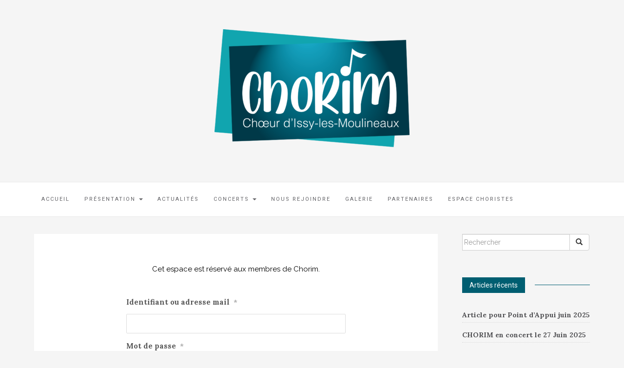

--- FILE ---
content_type: text/html; charset=UTF-8
request_url: https://www.chorim.fr/login/?redirect_to=https%3A%2F%2Fwww.chorim.fr%2Faccount%2F
body_size: 9880
content:

<!DOCTYPE html>
<html lang="fr-FR">
	<head>
		<meta charset="UTF-8">
		<meta http-equiv="X-UA-Compatible" content="IE=edge">
		<meta name="viewport" content="width=device-width, initial-scale=1">
		<link rel="pingback" href="https://www.chorim.fr/xmlrpc.php" />
		<title>Chorim</title>
<meta name='robots' content='max-image-preview:large' />
<link rel='dns-prefetch' href='//fonts.googleapis.com' />
<link rel='dns-prefetch' href='//maxcdn.bootstrapcdn.com' />
<link rel="alternate" type="application/rss+xml" title="Chorim &raquo; Flux" href="https://www.chorim.fr/feed/" />
<link rel="alternate" type="application/rss+xml" title="Chorim &raquo; Flux des commentaires" href="https://www.chorim.fr/comments/feed/" />
<script type="text/javascript">
/* <![CDATA[ */
window._wpemojiSettings = {"baseUrl":"https:\/\/s.w.org\/images\/core\/emoji\/15.0.3\/72x72\/","ext":".png","svgUrl":"https:\/\/s.w.org\/images\/core\/emoji\/15.0.3\/svg\/","svgExt":".svg","source":{"concatemoji":"https:\/\/www.chorim.fr\/wp-includes\/js\/wp-emoji-release.min.js?ver=6.5.7"}};
/*! This file is auto-generated */
!function(i,n){var o,s,e;function c(e){try{var t={supportTests:e,timestamp:(new Date).valueOf()};sessionStorage.setItem(o,JSON.stringify(t))}catch(e){}}function p(e,t,n){e.clearRect(0,0,e.canvas.width,e.canvas.height),e.fillText(t,0,0);var t=new Uint32Array(e.getImageData(0,0,e.canvas.width,e.canvas.height).data),r=(e.clearRect(0,0,e.canvas.width,e.canvas.height),e.fillText(n,0,0),new Uint32Array(e.getImageData(0,0,e.canvas.width,e.canvas.height).data));return t.every(function(e,t){return e===r[t]})}function u(e,t,n){switch(t){case"flag":return n(e,"\ud83c\udff3\ufe0f\u200d\u26a7\ufe0f","\ud83c\udff3\ufe0f\u200b\u26a7\ufe0f")?!1:!n(e,"\ud83c\uddfa\ud83c\uddf3","\ud83c\uddfa\u200b\ud83c\uddf3")&&!n(e,"\ud83c\udff4\udb40\udc67\udb40\udc62\udb40\udc65\udb40\udc6e\udb40\udc67\udb40\udc7f","\ud83c\udff4\u200b\udb40\udc67\u200b\udb40\udc62\u200b\udb40\udc65\u200b\udb40\udc6e\u200b\udb40\udc67\u200b\udb40\udc7f");case"emoji":return!n(e,"\ud83d\udc26\u200d\u2b1b","\ud83d\udc26\u200b\u2b1b")}return!1}function f(e,t,n){var r="undefined"!=typeof WorkerGlobalScope&&self instanceof WorkerGlobalScope?new OffscreenCanvas(300,150):i.createElement("canvas"),a=r.getContext("2d",{willReadFrequently:!0}),o=(a.textBaseline="top",a.font="600 32px Arial",{});return e.forEach(function(e){o[e]=t(a,e,n)}),o}function t(e){var t=i.createElement("script");t.src=e,t.defer=!0,i.head.appendChild(t)}"undefined"!=typeof Promise&&(o="wpEmojiSettingsSupports",s=["flag","emoji"],n.supports={everything:!0,everythingExceptFlag:!0},e=new Promise(function(e){i.addEventListener("DOMContentLoaded",e,{once:!0})}),new Promise(function(t){var n=function(){try{var e=JSON.parse(sessionStorage.getItem(o));if("object"==typeof e&&"number"==typeof e.timestamp&&(new Date).valueOf()<e.timestamp+604800&&"object"==typeof e.supportTests)return e.supportTests}catch(e){}return null}();if(!n){if("undefined"!=typeof Worker&&"undefined"!=typeof OffscreenCanvas&&"undefined"!=typeof URL&&URL.createObjectURL&&"undefined"!=typeof Blob)try{var e="postMessage("+f.toString()+"("+[JSON.stringify(s),u.toString(),p.toString()].join(",")+"));",r=new Blob([e],{type:"text/javascript"}),a=new Worker(URL.createObjectURL(r),{name:"wpTestEmojiSupports"});return void(a.onmessage=function(e){c(n=e.data),a.terminate(),t(n)})}catch(e){}c(n=f(s,u,p))}t(n)}).then(function(e){for(var t in e)n.supports[t]=e[t],n.supports.everything=n.supports.everything&&n.supports[t],"flag"!==t&&(n.supports.everythingExceptFlag=n.supports.everythingExceptFlag&&n.supports[t]);n.supports.everythingExceptFlag=n.supports.everythingExceptFlag&&!n.supports.flag,n.DOMReady=!1,n.readyCallback=function(){n.DOMReady=!0}}).then(function(){return e}).then(function(){var e;n.supports.everything||(n.readyCallback(),(e=n.source||{}).concatemoji?t(e.concatemoji):e.wpemoji&&e.twemoji&&(t(e.twemoji),t(e.wpemoji)))}))}((window,document),window._wpemojiSettings);
/* ]]> */
</script>
<style id='wp-emoji-styles-inline-css' type='text/css'>

	img.wp-smiley, img.emoji {
		display: inline !important;
		border: none !important;
		box-shadow: none !important;
		height: 1em !important;
		width: 1em !important;
		margin: 0 0.07em !important;
		vertical-align: -0.1em !important;
		background: none !important;
		padding: 0 !important;
	}
</style>
<link rel='stylesheet' id='wp-block-library-css' href='https://www.chorim.fr/wp-includes/css/dist/block-library/style.min.css?ver=6.5.7' type='text/css' media='all' />
<style id='classic-theme-styles-inline-css' type='text/css'>
/*! This file is auto-generated */
.wp-block-button__link{color:#fff;background-color:#32373c;border-radius:9999px;box-shadow:none;text-decoration:none;padding:calc(.667em + 2px) calc(1.333em + 2px);font-size:1.125em}.wp-block-file__button{background:#32373c;color:#fff;text-decoration:none}
</style>
<style id='global-styles-inline-css' type='text/css'>
body{--wp--preset--color--black: #000000;--wp--preset--color--cyan-bluish-gray: #abb8c3;--wp--preset--color--white: #ffffff;--wp--preset--color--pale-pink: #f78da7;--wp--preset--color--vivid-red: #cf2e2e;--wp--preset--color--luminous-vivid-orange: #ff6900;--wp--preset--color--luminous-vivid-amber: #fcb900;--wp--preset--color--light-green-cyan: #7bdcb5;--wp--preset--color--vivid-green-cyan: #00d084;--wp--preset--color--pale-cyan-blue: #8ed1fc;--wp--preset--color--vivid-cyan-blue: #0693e3;--wp--preset--color--vivid-purple: #9b51e0;--wp--preset--gradient--vivid-cyan-blue-to-vivid-purple: linear-gradient(135deg,rgba(6,147,227,1) 0%,rgb(155,81,224) 100%);--wp--preset--gradient--light-green-cyan-to-vivid-green-cyan: linear-gradient(135deg,rgb(122,220,180) 0%,rgb(0,208,130) 100%);--wp--preset--gradient--luminous-vivid-amber-to-luminous-vivid-orange: linear-gradient(135deg,rgba(252,185,0,1) 0%,rgba(255,105,0,1) 100%);--wp--preset--gradient--luminous-vivid-orange-to-vivid-red: linear-gradient(135deg,rgba(255,105,0,1) 0%,rgb(207,46,46) 100%);--wp--preset--gradient--very-light-gray-to-cyan-bluish-gray: linear-gradient(135deg,rgb(238,238,238) 0%,rgb(169,184,195) 100%);--wp--preset--gradient--cool-to-warm-spectrum: linear-gradient(135deg,rgb(74,234,220) 0%,rgb(151,120,209) 20%,rgb(207,42,186) 40%,rgb(238,44,130) 60%,rgb(251,105,98) 80%,rgb(254,248,76) 100%);--wp--preset--gradient--blush-light-purple: linear-gradient(135deg,rgb(255,206,236) 0%,rgb(152,150,240) 100%);--wp--preset--gradient--blush-bordeaux: linear-gradient(135deg,rgb(254,205,165) 0%,rgb(254,45,45) 50%,rgb(107,0,62) 100%);--wp--preset--gradient--luminous-dusk: linear-gradient(135deg,rgb(255,203,112) 0%,rgb(199,81,192) 50%,rgb(65,88,208) 100%);--wp--preset--gradient--pale-ocean: linear-gradient(135deg,rgb(255,245,203) 0%,rgb(182,227,212) 50%,rgb(51,167,181) 100%);--wp--preset--gradient--electric-grass: linear-gradient(135deg,rgb(202,248,128) 0%,rgb(113,206,126) 100%);--wp--preset--gradient--midnight: linear-gradient(135deg,rgb(2,3,129) 0%,rgb(40,116,252) 100%);--wp--preset--font-size--small: 13px;--wp--preset--font-size--medium: 20px;--wp--preset--font-size--large: 36px;--wp--preset--font-size--x-large: 42px;--wp--preset--spacing--20: 0.44rem;--wp--preset--spacing--30: 0.67rem;--wp--preset--spacing--40: 1rem;--wp--preset--spacing--50: 1.5rem;--wp--preset--spacing--60: 2.25rem;--wp--preset--spacing--70: 3.38rem;--wp--preset--spacing--80: 5.06rem;--wp--preset--shadow--natural: 6px 6px 9px rgba(0, 0, 0, 0.2);--wp--preset--shadow--deep: 12px 12px 50px rgba(0, 0, 0, 0.4);--wp--preset--shadow--sharp: 6px 6px 0px rgba(0, 0, 0, 0.2);--wp--preset--shadow--outlined: 6px 6px 0px -3px rgba(255, 255, 255, 1), 6px 6px rgba(0, 0, 0, 1);--wp--preset--shadow--crisp: 6px 6px 0px rgba(0, 0, 0, 1);}:where(.is-layout-flex){gap: 0.5em;}:where(.is-layout-grid){gap: 0.5em;}body .is-layout-flex{display: flex;}body .is-layout-flex{flex-wrap: wrap;align-items: center;}body .is-layout-flex > *{margin: 0;}body .is-layout-grid{display: grid;}body .is-layout-grid > *{margin: 0;}:where(.wp-block-columns.is-layout-flex){gap: 2em;}:where(.wp-block-columns.is-layout-grid){gap: 2em;}:where(.wp-block-post-template.is-layout-flex){gap: 1.25em;}:where(.wp-block-post-template.is-layout-grid){gap: 1.25em;}.has-black-color{color: var(--wp--preset--color--black) !important;}.has-cyan-bluish-gray-color{color: var(--wp--preset--color--cyan-bluish-gray) !important;}.has-white-color{color: var(--wp--preset--color--white) !important;}.has-pale-pink-color{color: var(--wp--preset--color--pale-pink) !important;}.has-vivid-red-color{color: var(--wp--preset--color--vivid-red) !important;}.has-luminous-vivid-orange-color{color: var(--wp--preset--color--luminous-vivid-orange) !important;}.has-luminous-vivid-amber-color{color: var(--wp--preset--color--luminous-vivid-amber) !important;}.has-light-green-cyan-color{color: var(--wp--preset--color--light-green-cyan) !important;}.has-vivid-green-cyan-color{color: var(--wp--preset--color--vivid-green-cyan) !important;}.has-pale-cyan-blue-color{color: var(--wp--preset--color--pale-cyan-blue) !important;}.has-vivid-cyan-blue-color{color: var(--wp--preset--color--vivid-cyan-blue) !important;}.has-vivid-purple-color{color: var(--wp--preset--color--vivid-purple) !important;}.has-black-background-color{background-color: var(--wp--preset--color--black) !important;}.has-cyan-bluish-gray-background-color{background-color: var(--wp--preset--color--cyan-bluish-gray) !important;}.has-white-background-color{background-color: var(--wp--preset--color--white) !important;}.has-pale-pink-background-color{background-color: var(--wp--preset--color--pale-pink) !important;}.has-vivid-red-background-color{background-color: var(--wp--preset--color--vivid-red) !important;}.has-luminous-vivid-orange-background-color{background-color: var(--wp--preset--color--luminous-vivid-orange) !important;}.has-luminous-vivid-amber-background-color{background-color: var(--wp--preset--color--luminous-vivid-amber) !important;}.has-light-green-cyan-background-color{background-color: var(--wp--preset--color--light-green-cyan) !important;}.has-vivid-green-cyan-background-color{background-color: var(--wp--preset--color--vivid-green-cyan) !important;}.has-pale-cyan-blue-background-color{background-color: var(--wp--preset--color--pale-cyan-blue) !important;}.has-vivid-cyan-blue-background-color{background-color: var(--wp--preset--color--vivid-cyan-blue) !important;}.has-vivid-purple-background-color{background-color: var(--wp--preset--color--vivid-purple) !important;}.has-black-border-color{border-color: var(--wp--preset--color--black) !important;}.has-cyan-bluish-gray-border-color{border-color: var(--wp--preset--color--cyan-bluish-gray) !important;}.has-white-border-color{border-color: var(--wp--preset--color--white) !important;}.has-pale-pink-border-color{border-color: var(--wp--preset--color--pale-pink) !important;}.has-vivid-red-border-color{border-color: var(--wp--preset--color--vivid-red) !important;}.has-luminous-vivid-orange-border-color{border-color: var(--wp--preset--color--luminous-vivid-orange) !important;}.has-luminous-vivid-amber-border-color{border-color: var(--wp--preset--color--luminous-vivid-amber) !important;}.has-light-green-cyan-border-color{border-color: var(--wp--preset--color--light-green-cyan) !important;}.has-vivid-green-cyan-border-color{border-color: var(--wp--preset--color--vivid-green-cyan) !important;}.has-pale-cyan-blue-border-color{border-color: var(--wp--preset--color--pale-cyan-blue) !important;}.has-vivid-cyan-blue-border-color{border-color: var(--wp--preset--color--vivid-cyan-blue) !important;}.has-vivid-purple-border-color{border-color: var(--wp--preset--color--vivid-purple) !important;}.has-vivid-cyan-blue-to-vivid-purple-gradient-background{background: var(--wp--preset--gradient--vivid-cyan-blue-to-vivid-purple) !important;}.has-light-green-cyan-to-vivid-green-cyan-gradient-background{background: var(--wp--preset--gradient--light-green-cyan-to-vivid-green-cyan) !important;}.has-luminous-vivid-amber-to-luminous-vivid-orange-gradient-background{background: var(--wp--preset--gradient--luminous-vivid-amber-to-luminous-vivid-orange) !important;}.has-luminous-vivid-orange-to-vivid-red-gradient-background{background: var(--wp--preset--gradient--luminous-vivid-orange-to-vivid-red) !important;}.has-very-light-gray-to-cyan-bluish-gray-gradient-background{background: var(--wp--preset--gradient--very-light-gray-to-cyan-bluish-gray) !important;}.has-cool-to-warm-spectrum-gradient-background{background: var(--wp--preset--gradient--cool-to-warm-spectrum) !important;}.has-blush-light-purple-gradient-background{background: var(--wp--preset--gradient--blush-light-purple) !important;}.has-blush-bordeaux-gradient-background{background: var(--wp--preset--gradient--blush-bordeaux) !important;}.has-luminous-dusk-gradient-background{background: var(--wp--preset--gradient--luminous-dusk) !important;}.has-pale-ocean-gradient-background{background: var(--wp--preset--gradient--pale-ocean) !important;}.has-electric-grass-gradient-background{background: var(--wp--preset--gradient--electric-grass) !important;}.has-midnight-gradient-background{background: var(--wp--preset--gradient--midnight) !important;}.has-small-font-size{font-size: var(--wp--preset--font-size--small) !important;}.has-medium-font-size{font-size: var(--wp--preset--font-size--medium) !important;}.has-large-font-size{font-size: var(--wp--preset--font-size--large) !important;}.has-x-large-font-size{font-size: var(--wp--preset--font-size--x-large) !important;}
.wp-block-navigation a:where(:not(.wp-element-button)){color: inherit;}
:where(.wp-block-post-template.is-layout-flex){gap: 1.25em;}:where(.wp-block-post-template.is-layout-grid){gap: 1.25em;}
:where(.wp-block-columns.is-layout-flex){gap: 2em;}:where(.wp-block-columns.is-layout-grid){gap: 2em;}
.wp-block-pullquote{font-size: 1.5em;line-height: 1.6;}
</style>
<link rel='stylesheet' id='aps-animate-css-css' href='https://www.chorim.fr/wp-content/plugins/accesspress-social-icons/css/animate.css?ver=1.8.2' type='text/css' media='all' />
<link rel='stylesheet' id='aps-frontend-css-css' href='https://www.chorim.fr/wp-content/plugins/accesspress-social-icons/css/frontend.css?ver=1.8.2' type='text/css' media='all' />
<link rel='stylesheet' id='contact-form-7-css' href='https://www.chorim.fr/wp-content/plugins/contact-form-7/includes/css/styles.css?ver=5.7.7' type='text/css' media='all' />
<link rel='stylesheet' id='adamlabsgallery-plugin-settings-css' href='https://www.chorim.fr/wp-content/plugins/photo-gallery-portfolio/com/public/assets/css/settings.css?ver=1.1.0' type='text/css' media='all' />
<link rel='stylesheet' id='adamlabs-open-sans-css' href='https://fonts.googleapis.com/css?family=Open+Sans%3A300%2C400%2C600%2C700%2C800&#038;ver=6.5.7' type='text/css' media='all' />
<link rel='stylesheet' id='adamlabs-raleway-css' href='https://fonts.googleapis.com/css?family=Raleway%3A100%2C200%2C300%2C400%2C500%2C600%2C700%2C800%2C900&#038;ver=6.5.7' type='text/css' media='all' />
<link rel='stylesheet' id='adamlabs-droid-serif-css' href='https://fonts.googleapis.com/css?family=Droid+Serif%3A400%2C700&#038;ver=6.5.7' type='text/css' media='all' />
<link rel='stylesheet' id='adamlabs-fontello-css' href='https://www.chorim.fr/wp-content/plugins/photo-gallery-portfolio/com/public/assets/font/fontello/css/fontello.css?ver=1.1.0' type='text/css' media='all' />
<link rel='stylesheet' id='font-awesome-css' href='//maxcdn.bootstrapcdn.com/font-awesome/4.4.0/css/font-awesome.min.css?ver=6.5.7' type='text/css' media='all' />
<link rel='stylesheet' id='ot-widget-style-css' href='https://www.chorim.fr/wp-content/plugins/orange-themes-custom-widgets/css/style-plugins.css?ver=6.5.7' type='text/css' media='all' />
<link rel='stylesheet' id='google-fonts-css' href='//fonts.googleapis.com/css?family=Raleway%3A400%2C600%2C400italic%7CLora%3A700%7CRoboto%3A400%7CPlayfair+Display%3A700&#038;subset=latin%2Clatin-ext&#038;ver=6.5.7' type='text/css' media='all' />
<link rel='stylesheet' id='bootstrap-css' href='https://www.chorim.fr/wp-content/themes/barletta/css/bootstrap.min.css?ver=6.5.7' type='text/css' media='all' />
<link rel='stylesheet' id='barletta-style-css' href='https://www.chorim.fr/wp-content/themes/barletta/style.css?ver=6.5.7' type='text/css' media='all' />
<link rel='stylesheet' id='fancybox-css' href='https://www.chorim.fr/wp-content/plugins/easy-fancybox/fancybox/1.5.4/jquery.fancybox.min.css?ver=6.5.7' type='text/css' media='screen' />
<link rel='stylesheet' id='um_fonticons_ii-css' href='https://www.chorim.fr/wp-content/plugins/ultimate-member/assets/css/um-fonticons-ii.css?ver=2.2.5' type='text/css' media='all' />
<link rel='stylesheet' id='um_fonticons_fa-css' href='https://www.chorim.fr/wp-content/plugins/ultimate-member/assets/css/um-fonticons-fa.css?ver=2.2.5' type='text/css' media='all' />
<link rel='stylesheet' id='select2-css' href='https://www.chorim.fr/wp-content/plugins/ultimate-member/assets/css/select2/select2.min.css?ver=4.0.13' type='text/css' media='all' />
<link rel='stylesheet' id='um_crop-css' href='https://www.chorim.fr/wp-content/plugins/ultimate-member/assets/css/um-crop.css?ver=2.2.5' type='text/css' media='all' />
<link rel='stylesheet' id='um_modal-css' href='https://www.chorim.fr/wp-content/plugins/ultimate-member/assets/css/um-modal.css?ver=2.2.5' type='text/css' media='all' />
<link rel='stylesheet' id='um_styles-css' href='https://www.chorim.fr/wp-content/plugins/ultimate-member/assets/css/um-styles.css?ver=2.2.5' type='text/css' media='all' />
<link rel='stylesheet' id='um_profile-css' href='https://www.chorim.fr/wp-content/plugins/ultimate-member/assets/css/um-profile.css?ver=2.2.5' type='text/css' media='all' />
<link rel='stylesheet' id='um_account-css' href='https://www.chorim.fr/wp-content/plugins/ultimate-member/assets/css/um-account.css?ver=2.2.5' type='text/css' media='all' />
<link rel='stylesheet' id='um_misc-css' href='https://www.chorim.fr/wp-content/plugins/ultimate-member/assets/css/um-misc.css?ver=2.2.5' type='text/css' media='all' />
<link rel='stylesheet' id='um_fileupload-css' href='https://www.chorim.fr/wp-content/plugins/ultimate-member/assets/css/um-fileupload.css?ver=2.2.5' type='text/css' media='all' />
<link rel='stylesheet' id='um_datetime-css' href='https://www.chorim.fr/wp-content/plugins/ultimate-member/assets/css/pickadate/default.css?ver=2.2.5' type='text/css' media='all' />
<link rel='stylesheet' id='um_datetime_date-css' href='https://www.chorim.fr/wp-content/plugins/ultimate-member/assets/css/pickadate/default.date.css?ver=2.2.5' type='text/css' media='all' />
<link rel='stylesheet' id='um_datetime_time-css' href='https://www.chorim.fr/wp-content/plugins/ultimate-member/assets/css/pickadate/default.time.css?ver=2.2.5' type='text/css' media='all' />
<link rel='stylesheet' id='um_raty-css' href='https://www.chorim.fr/wp-content/plugins/ultimate-member/assets/css/um-raty.css?ver=2.2.5' type='text/css' media='all' />
<link rel='stylesheet' id='um_scrollbar-css' href='https://www.chorim.fr/wp-content/plugins/ultimate-member/assets/css/simplebar.css?ver=2.2.5' type='text/css' media='all' />
<link rel='stylesheet' id='um_tipsy-css' href='https://www.chorim.fr/wp-content/plugins/ultimate-member/assets/css/um-tipsy.css?ver=2.2.5' type='text/css' media='all' />
<link rel='stylesheet' id='um_responsive-css' href='https://www.chorim.fr/wp-content/plugins/ultimate-member/assets/css/um-responsive.css?ver=2.2.5' type='text/css' media='all' />
<link rel='stylesheet' id='um_default_css-css' href='https://www.chorim.fr/wp-content/plugins/ultimate-member/assets/css/um-old-default.css?ver=2.2.5' type='text/css' media='all' />
<script type="text/javascript" src="https://www.chorim.fr/wp-includes/js/jquery/jquery.min.js?ver=3.7.1" id="jquery-core-js"></script>
<script type="text/javascript" src="https://www.chorim.fr/wp-includes/js/jquery/jquery-migrate.min.js?ver=3.4.1" id="jquery-migrate-js"></script>
<script type="text/javascript" src="https://www.chorim.fr/wp-content/plugins/accesspress-social-icons/js/frontend.js?ver=1.8.2" id="aps-frontend-js-js"></script>
<script type="text/javascript" src="https://www.chorim.fr/wp-content/themes/barletta/js/modernizr.min.js?ver=6.5.7" id="modernizr-js"></script>
<script type="text/javascript" src="https://www.chorim.fr/wp-content/themes/barletta/js/bootstrap.min.js?ver=6.5.7" id="bootstrap-js"></script>
<script type="text/javascript" src="https://www.chorim.fr/wp-content/themes/barletta/js/jquery.bxslider.min.js?ver=6.5.7" id="bxslider-js"></script>
<script type="text/javascript" src="https://www.chorim.fr/wp-content/themes/barletta/js/barletta.scripts.js?ver=6.5.7" id="barletta-js-js"></script>
<script type="text/javascript" src="https://www.chorim.fr/wp-content/plugins/ultimate-member/assets/js/um-gdpr.min.js?ver=2.2.5" id="um-gdpr-js"></script>
<link rel="https://api.w.org/" href="https://www.chorim.fr/wp-json/" /><link rel="alternate" type="application/json" href="https://www.chorim.fr/wp-json/wp/v2/pages/251" /><link rel="EditURI" type="application/rsd+xml" title="RSD" href="https://www.chorim.fr/xmlrpc.php?rsd" />
<meta name="generator" content="WordPress 6.5.7" />
<link rel="canonical" href="https://www.chorim.fr/login/" />
<link rel='shortlink' href='https://www.chorim.fr/?p=251' />
<link rel="alternate" type="application/json+oembed" href="https://www.chorim.fr/wp-json/oembed/1.0/embed?url=https%3A%2F%2Fwww.chorim.fr%2Flogin%2F" />
<link rel="alternate" type="text/xml+oembed" href="https://www.chorim.fr/wp-json/oembed/1.0/embed?url=https%3A%2F%2Fwww.chorim.fr%2Flogin%2F&#038;format=xml" />
		<style type="text/css">
			.um_request_name {
				display: none !important;
			}
		</style>
	<style type="text/css" id="barletta-custom-theme-css">a:hover, a:focus, a:active, a.active { color: #005e71; }.list-post-body h2 a:hover { color: #005e71; }.widget_categories a:hover { color: #005e71; }.widget a:hover { color: #005e71; }.widget-post h2 a:hover { color: #005e71; }.page-numbers li a:hover { background-color: #005e71; border-color: #005e71; }.blog-post .entry-tags a:hover { color: #005e71; }.blog-post .entry-content a:hover, a:focus, a:active, a.active { color: #005e71; }#back-top a:hover { background-color: #005e71; }.navbar .navbar-nav > li > a:hover { background-color: #005e71; }.dropdown-menu>li>a:focus, .dropdown-menu>li>a:hover { background-color: #005e71; }.widget_tag_cloud a:hover { background-color: #005e71; border-color: #005e71; }.blog-post .entry-meta a:hover { color: #005e71; border-color: #005e71; }.dropdown-menu>.active>a, .dropdown-menu>.active>a:hover, .dropdown-menu>.active>a:focus { background-color: #005e71; }button:hover, input[type="button"]:hover, input[type="reset"]:hover, input[type="submit"]:hover { background-color: #005e71; border-color: #005e71; }.post-navigation .nav-links .meta-nav span { color: #005e71; }.comment-reply-link, .comment-reply-login { color: #005e71; }.comments-title { color: #005e71; }blockquote:before { color: #005e71; }.blog-post .entry-content a { -webkit-box-shadow: inset 0px -3px 0px 0px #005e71; -moz-box-shadow: inset 0px -3px 0px 0px #005e71; box-shadow: inset 0px -3px 0px 0px #005e71; }.navbar-nav > .active a { background-color: #005e71; }.page-numbers .current { background-color: #005e71; border-color: #005e71; }.widget-title span { background-color: #005e71; }.widget-title:after { background-color: #005e71; }.footer-bottom { background-color: #005e71; }.footer-bottom { color: #ffffff; }.footer-bottom a { color: #ffffff; }</style><style type="text/css" id="custom-background-css">
body.custom-background { background-color: #f5f5f5; }
</style>
	<link rel="icon" href="https://www.chorim.fr/wp-content/uploads/2021/11/cropped-Croche-32x32.png" sizes="32x32" />
<link rel="icon" href="https://www.chorim.fr/wp-content/uploads/2021/11/cropped-Croche-192x192.png" sizes="192x192" />
<link rel="apple-touch-icon" href="https://www.chorim.fr/wp-content/uploads/2021/11/cropped-Croche-180x180.png" />
<meta name="msapplication-TileImage" content="https://www.chorim.fr/wp-content/uploads/2021/11/cropped-Croche-270x270.png" />
	</head>
	<body class="page-template-default page page-id-251 custom-background wp-custom-logo um-page-login um-page-loggedout">

		
		<header class="header">
			<a href="https://www.chorim.fr/" class="custom-logo-link" rel="home"><img width="400" height="253" src="https://www.chorim.fr/wp-content/uploads/2021/11/cropped-logoChorim_DEF.png" class="custom-logo" alt="Chorim" decoding="async" fetchpriority="high" srcset="https://www.chorim.fr/wp-content/uploads/2021/11/cropped-logoChorim_DEF.png 400w, https://www.chorim.fr/wp-content/uploads/2021/11/cropped-logoChorim_DEF-300x190.png 300w" sizes="(max-width: 400px) 100vw, 400px" /></a>		</header>

		<!-- Navigation -->
		<nav class="navbar" role="navigation">
			<div class="container">
		<!-- Brand and toggle get grouped for better mobile display --> 
		  <div class="navbar-header"> 
			<button type="button" class="navbar-toggle" data-toggle="collapse" data-target=".navbar-ex1-collapse"> 
				<span class="sr-only">Toggle navigation</span> 
				<span class="icon-bar"></span> 
				<span class="icon-bar"></span> 
				<span class="icon-bar"></span> 
			</button> 
		  </div> 

		<div class="collapse navbar-collapse navbar-ex1-collapse"><ul id="menu-menu-principal" class="nav navbar-nav"><li id="menu-item-116" class="menu-item menu-item-type-custom menu-item-object-custom menu-item-home menu-item-116"><a title="Accueil" href="https://www.chorim.fr">Accueil</a></li>
<li id="menu-item-43" class="menu-item menu-item-type-post_type menu-item-object-page menu-item-has-children menu-item-43 dropdown"><a title="Présentation" href="#" data-toggle="dropdown" class="dropdown-toggle">Présentation <span class="caret"></span></a>
<ul role="menu" class=" dropdown-menu">
	<li id="menu-item-155" class="menu-item menu-item-type-post_type menu-item-object-page menu-item-155"><a title="Chorim en bref" href="https://www.chorim.fr/presentation/chorim-en-bref/">Chorim en bref</a></li>
	<li id="menu-item-154" class="menu-item menu-item-type-post_type menu-item-object-page menu-item-154"><a title="Équipe artistique" href="https://www.chorim.fr/presentation/equipe-artistique/">Équipe artistique</a></li>
	<li id="menu-item-163" class="menu-item menu-item-type-post_type menu-item-object-page menu-item-163"><a title="Équipe administrative" href="https://www.chorim.fr/presentation/equipe-administrative/">Équipe administrative</a></li>
	<li id="menu-item-162" class="menu-item menu-item-type-post_type menu-item-object-page menu-item-162"><a title="Historique" href="https://www.chorim.fr/presentation/historique/">Historique</a></li>
</ul>
</li>
<li id="menu-item-242" class="menu-item menu-item-type-post_type menu-item-object-page menu-item-242"><a title="Actualités" href="https://www.chorim.fr/actualites/">Actualités</a></li>
<li id="menu-item-169" class="menu-item menu-item-type-post_type menu-item-object-page menu-item-has-children menu-item-169 dropdown"><a title="Concerts" href="#" data-toggle="dropdown" class="dropdown-toggle">Concerts <span class="caret"></span></a>
<ul role="menu" class=" dropdown-menu">
	<li id="menu-item-172" class="menu-item menu-item-type-post_type menu-item-object-page menu-item-172"><a title="Concert à venir" href="https://www.chorim.fr/concerts/concerts-a-venir/">Concert à venir</a></li>
	<li id="menu-item-222" class="menu-item menu-item-type-post_type menu-item-object-page menu-item-222"><a title="Concerts passés" href="https://www.chorim.fr/concerts/concerts-passes/">Concerts passés</a></li>
</ul>
</li>
<li id="menu-item-245" class="menu-item menu-item-type-post_type menu-item-object-page menu-item-245"><a title="Nous rejoindre" href="https://www.chorim.fr/contact/">Nous rejoindre</a></li>
<li id="menu-item-187" class="menu-item menu-item-type-post_type menu-item-object-page menu-item-187"><a title="Galerie" href="https://www.chorim.fr/galerie/">Galerie</a></li>
<li id="menu-item-45" class="menu-item menu-item-type-post_type menu-item-object-page menu-item-45"><a title="Partenaires" href="https://www.chorim.fr/partenaires/">Partenaires</a></li>
<li id="menu-item-269" class="menu-item menu-item-type-post_type menu-item-object-page menu-item-269"><a title="Espace Choristes" href="https://www.chorim.fr/espace-choristes/">Espace Choristes</a></li>
</ul></div>
		</div>
		</nav>
		<!-- End: Navigation -->

		
	
		<div id="content" class="container">
		<section>
			<div class="row">
				<div class="col-md-9 mz-sidebar-right">

	<section id="primary" class="content-area">
		<main id="main" class="site-main" role="main">

			
				
<article  id="post-251">
	<div class="blog-post-image">

			
	</div>
	<div class="blog-post">
	<div class="post-cats"></div>
	<h1 class="entry-title"></h1>

		<div class="post-date">
					</div>

		<div class="entry-content">
			
<p class="has-text-align-center">Cet espace est réservé aux membres de Chorim.</p>



<div class="um um-login um-247">

	<div class="um-form">

		<form method="post" action="" autocomplete="off">

			<div class="um-row _um_row_1 " style="margin: 0 0 30px 0;"><div class="um-col-1"><div  id="um_field_247_username" class="um-field um-field-text  um-field-username um-field-text um-field-type_text" data-key="username"><div class="um-field-label"><label for="username-247">Identifiant ou adresse mail<span class="um-req" title="Obligatoire">*</span></label><div class="um-clear"></div></div><div class="um-field-area"><input  autocomplete="off" class="um-form-field valid " type="text" name="username-247" id="username-247" value="" placeholder="" data-validate="unique_username_or_email" data-key="username" />

						</div></div><div  id="um_field_247_user_password" class="um-field um-field-password  um-field-user_password um-field-password um-field-type_password" data-key="user_password"><div class="um-field-label"><label for="user_password-247">Mot de passe<span class="um-req" title="Obligatoire">*</span></label><div class="um-clear"></div></div><div class="um-field-area"><input class="um-form-field valid " type="password" name="user_password-247" id="user_password-247" value="" placeholder="" data-validate="" data-key="user_password" />

						</div></div></div></div>		<input type="hidden" name="form_id" id="form_id_247" value="247" />
	
	<p class="um_request_name">
		<label for="um_request_247">Only fill in if you are not human</label>
		<input type="hidden" name="um_request" id="um_request_247" class="input" value="" size="25" autocomplete="off" />
	</p>

	<input type="hidden" name="redirect_to" id="redirect_to" value="https://www.chorim.fr/account/" /><input type="hidden" id="_wpnonce" name="_wpnonce" value="96ebcf13f0" /><input type="hidden" name="_wp_http_referer" value="/login/?redirect_to=https%3A%2F%2Fwww.chorim.fr%2Faccount%2F" />
	<div class="um-col-alt">

		

			<div class="um-field um-field-c">
				<div class="um-field-area">
					<label class="um-field-checkbox">
						<input type="checkbox" name="rememberme" value="1"  />
						<span class="um-field-checkbox-state"><i class="um-icon-android-checkbox-outline-blank"></i></span>
						<span class="um-field-checkbox-option"> Se souvenir de moi</span>
					</label>
				</div>
			</div>

						<div class="um-clear"></div>
		
			<div class="um-left um-half">
				<input type="submit" value="Connexion" class="um-button" id="um-submit-btn" />
			</div>
			<div class="um-right um-half">
				<a href="https://www.chorim.fr/register/" class="um-button um-alt">
					S’inscrire				</a>
			</div>

		
		<div class="um-clear"></div>

	</div>

	
	<div class="um-col-alt-b">
		<a href="https://www.chorim.fr/password-reset/" class="um-link-alt">
			Mot de passe oublié ?		</a>
	</div>

	
		</form>

	</div>

</div><style type="text/css">
.um-247.um {
	max-width: 450px;
}</style>
					</div>
	</div>
</article>
			
		</main>
	</section>

				</div>

				
			            

				<div class="col-md-3">
					<div id="sidebar" class="sidebar">

						<div id="block-11" class="widget widget_block">
<div class="wp-block-group"><div class="wp-block-group__inner-container is-layout-flow wp-block-group-is-layout-flow"><div class="widget widget_search">
<form role="search" method="get" class="form-search" action="https://www.chorim.fr/">

  <div class="input-group">

  	<label class="screen-reader-text" for="s">Search for:</label>
    <input type="text" class="form-control search-query" placeholder="Rechercher" value="" name="s" title="Search for:" />
    <span class="input-group-btn">
      <button type="submit" class="btn btn-default" name="submit" id="searchsubmit" value=""><span class="glyphicon glyphicon-search"></span></button>
    </span>

  </div>

</form></div></div></div>
</div><div id="text-4" class="widget widget_text">			<div class="textwidget"></div>
		</div>
		<div id="recent-posts-2" class="widget widget_recent_entries">
		<div class="widget-title"><span>Articles récents</span></div>
		<ul>
											<li>
					<a href="https://www.chorim.fr/article-pour-point-dappui-juin-2025/">Article pour Point d’Appui juin 2025</a>
									</li>
											<li>
					<a href="https://www.chorim.fr/article-pour-le-programme-du-concert-du-06-07-2024/">CHORIM en concert le 27 Juin 2025</a>
									</li>
											<li>
					<a href="https://www.chorim.fr/presentation-de-chorim/">Présentation de Chorim, Point d&#8217;Appui, Juin 2023</a>
									</li>
											<li>
					<a href="https://www.chorim.fr/17-juin-2022-le-bonheur-retrouve/">17 juin 2022 : le bonheur retrouvé</a>
									</li>
											<li>
					<a href="https://www.chorim.fr/parce-que-vous-nous-avez-beaucoup-manque/">Parce que vous nous avez beaucoup manqué &#8230;</a>
									</li>
					</ul>

		</div>		
	<div id="ot_widgets_social-2" class="widget ot-widget-socials">		<div class="widget-title"><span>Réseaux sociaux</span></div>

		<div class="widget-container">

			<div class="widget-socials">
													<a href="https://www.facebook.com/choeurchorim" title="Facebook" target="_blank">
						<i class="fa fa-facebook"></i>
					</a>
																									<a href="https://www.instagram.com" title="Instagram" target="_blank">
						<i class="fa fa-instagram"></i>
					</a>
								

			</div>

		</div>

	</div>		
	
      <div id="block-17" class="widget widget_block">
<div class="wp-block-group"><div class="wp-block-group__inner-container is-layout-flow wp-block-group-is-layout-flow">
<div class="wp-block-columns is-layout-flex wp-container-core-columns-is-layout-2 wp-block-columns-is-layout-flex">
<div class="wp-block-column is-layout-flow wp-block-column-is-layout-flow" style="flex-basis:100%">
<div class="wp-block-group"><div class="wp-block-group__inner-container is-layout-flow wp-block-group-is-layout-flow">
<div class="wp-block-columns is-layout-flex wp-container-core-columns-is-layout-1 wp-block-columns-is-layout-flex">
<div class="wp-block-column is-layout-flow wp-block-column-is-layout-flow"></div>
</div>
</div></div>
</div>
</div>
</div></div>
</div>
					</div>
				</div>

			
				</div><!-- /.columns -->

			</div><!-- /.row -->
		</section><!-- /.container -->
		</div><!-- /.container -->

		<!-- back to top button -->
		<p id="back-top" style="display: block;">
			<a href="#top"><i class="fa fa-angle-up"></i></a>
		</p>

		<footer class="mz-footer">

			<!-- footer widgets -->
			<div class="container footer-inner">
				<div class="row row-gutter">
					
					</div>
			</div>

			<div class="footer-fullwidth">
					
				</div>

			<div class="footer-bottom">
					<div class="site-info">
		&copy; 2026 Chorim. Tous droits réservés.
		</div><!-- .site-info -->
    <a href="https://www.chorim.fr/mentions-legales/">Mentions légales</a> -
    <a href="https://www.chorim.fr/conditions-generales-d-utilisation/">Conditions générales d'utilisation</a> -
    <a href="https://www.chorim.fr/contact/" class="imprint">
	Contact				</div>
		</footer>

		
<div id="um_upload_single" style="display:none"></div>
<div id="um_view_photo" style="display:none">

	<a href="javascript:void(0);" data-action="um_remove_modal" class="um-modal-close"
	   aria-label="Fermer la fenêtre modale">
		<i class="um-faicon-times"></i>
	</a>

	<div class="um-modal-body photo">
		<div class="um-modal-photo"></div>
	</div>

</div><style id='core-block-supports-inline-css' type='text/css'>
.wp-container-core-columns-is-layout-1.wp-container-core-columns-is-layout-1{flex-wrap:nowrap;}.wp-container-core-columns-is-layout-2.wp-container-core-columns-is-layout-2{flex-wrap:nowrap;}
</style>
<script type="text/javascript" src="https://www.chorim.fr/wp-content/plugins/contact-form-7/includes/swv/js/index.js?ver=5.7.7" id="swv-js"></script>
<script type="text/javascript" id="contact-form-7-js-extra">
/* <![CDATA[ */
var wpcf7 = {"api":{"root":"https:\/\/www.chorim.fr\/wp-json\/","namespace":"contact-form-7\/v1"}};
/* ]]> */
</script>
<script type="text/javascript" src="https://www.chorim.fr/wp-content/plugins/contact-form-7/includes/js/index.js?ver=5.7.7" id="contact-form-7-js"></script>
<script type="text/javascript" src="https://www.chorim.fr/wp-content/plugins/easy-fancybox/fancybox/1.5.4/jquery.fancybox.min.js?ver=6.5.7" id="jquery-fancybox-js"></script>
<script type="text/javascript" id="jquery-fancybox-js-after">
/* <![CDATA[ */
var fb_timeout, fb_opts={'overlayShow':true,'hideOnOverlayClick':true,'showCloseButton':true,'margin':20,'enableEscapeButton':true,'autoScale':true };
if(typeof easy_fancybox_handler==='undefined'){
var easy_fancybox_handler=function(){
jQuery([".nolightbox","a.wp-block-fileesc_html__button","a.pin-it-button","a[href*='pinterest.com\/pin\/create']","a[href*='facebook.com\/share']","a[href*='twitter.com\/share']"].join(',')).addClass('nofancybox');
jQuery('a.fancybox-close').on('click',function(e){e.preventDefault();jQuery.fancybox.close()});
/* IMG */
var fb_IMG_select=jQuery('a[href*=".jpg" i]:not(.nofancybox,li.nofancybox>a),area[href*=".jpg" i]:not(.nofancybox),a[href*=".png" i]:not(.nofancybox,li.nofancybox>a),area[href*=".png" i]:not(.nofancybox),a[href*=".webp" i]:not(.nofancybox,li.nofancybox>a),area[href*=".webp" i]:not(.nofancybox)');
fb_IMG_select.addClass('fancybox image');
var fb_IMG_sections=jQuery('.gallery,.wp-block-gallery,.tiled-gallery,.wp-block-jetpack-tiled-gallery');
fb_IMG_sections.each(function(){jQuery(this).find(fb_IMG_select).attr('rel','gallery-'+fb_IMG_sections.index(this));});
jQuery('a.fancybox,area.fancybox,.fancybox>a').each(function(){jQuery(this).fancybox(jQuery.extend(true,{},fb_opts,{'transitionIn':'elastic','transitionOut':'elastic','opacity':false,'hideOnContentClick':false,'titleShow':true,'titlePosition':'over','titleFromAlt':true,'showNavArrows':true,'enableKeyboardNav':true,'cyclic':false}))});
};};
var easy_fancybox_auto=function(){setTimeout(function(){jQuery('a#fancybox-auto,#fancybox-auto>a').first().trigger('click')},1000);};
jQuery(easy_fancybox_handler);jQuery(document).on('post-load',easy_fancybox_handler);
jQuery(easy_fancybox_auto);
/* ]]> */
</script>
<script type="text/javascript" src="https://www.chorim.fr/wp-content/plugins/easy-fancybox/vendor/jquery.easing.min.js?ver=1.4.1" id="jquery-easing-js"></script>
<script type="text/javascript" src="https://www.chorim.fr/wp-content/plugins/easy-fancybox/vendor/jquery.mousewheel.min.js?ver=3.1.13" id="jquery-mousewheel-js"></script>
<script type="text/javascript" src="https://www.chorim.fr/wp-content/plugins/ultimate-member/assets/js/select2/select2.full.min.js?ver=4.0.13" id="select2-js"></script>
<script type="text/javascript" src="https://www.chorim.fr/wp-includes/js/underscore.min.js?ver=1.13.4" id="underscore-js"></script>
<script type="text/javascript" id="wp-util-js-extra">
/* <![CDATA[ */
var _wpUtilSettings = {"ajax":{"url":"\/wp-admin\/admin-ajax.php"}};
/* ]]> */
</script>
<script type="text/javascript" src="https://www.chorim.fr/wp-includes/js/wp-util.min.js?ver=6.5.7" id="wp-util-js"></script>
<script type="text/javascript" src="https://www.chorim.fr/wp-content/plugins/ultimate-member/assets/js/um-crop.min.js?ver=2.2.5" id="um_crop-js"></script>
<script type="text/javascript" src="https://www.chorim.fr/wp-content/plugins/ultimate-member/assets/js/um-modal.min.js?ver=2.2.5" id="um_modal-js"></script>
<script type="text/javascript" src="https://www.chorim.fr/wp-content/plugins/ultimate-member/assets/js/um-jquery-form.min.js?ver=2.2.5" id="um_jquery_form-js"></script>
<script type="text/javascript" src="https://www.chorim.fr/wp-content/plugins/ultimate-member/assets/js/um-fileupload.js?ver=2.2.5" id="um_fileupload-js"></script>
<script type="text/javascript" src="https://www.chorim.fr/wp-content/plugins/ultimate-member/assets/js/pickadate/picker.js?ver=2.2.5" id="um_datetime-js"></script>
<script type="text/javascript" src="https://www.chorim.fr/wp-content/plugins/ultimate-member/assets/js/pickadate/picker.date.js?ver=2.2.5" id="um_datetime_date-js"></script>
<script type="text/javascript" src="https://www.chorim.fr/wp-content/plugins/ultimate-member/assets/js/pickadate/picker.time.js?ver=2.2.5" id="um_datetime_time-js"></script>
<script type="text/javascript" src="https://www.chorim.fr/wp-content/plugins/ultimate-member/assets/js/pickadate/translations/fr_FR.js?ver=2.2.5" id="um_datetime_locale-js"></script>
<script type="text/javascript" src="https://www.chorim.fr/wp-includes/js/dist/vendor/wp-polyfill-inert.min.js?ver=3.1.2" id="wp-polyfill-inert-js"></script>
<script type="text/javascript" src="https://www.chorim.fr/wp-includes/js/dist/vendor/regenerator-runtime.min.js?ver=0.14.0" id="regenerator-runtime-js"></script>
<script type="text/javascript" src="https://www.chorim.fr/wp-includes/js/dist/vendor/wp-polyfill.min.js?ver=3.15.0" id="wp-polyfill-js"></script>
<script type="text/javascript" src="https://www.chorim.fr/wp-includes/js/dist/hooks.min.js?ver=2810c76e705dd1a53b18" id="wp-hooks-js"></script>
<script type="text/javascript" src="https://www.chorim.fr/wp-includes/js/dist/i18n.min.js?ver=5e580eb46a90c2b997e6" id="wp-i18n-js"></script>
<script type="text/javascript" id="wp-i18n-js-after">
/* <![CDATA[ */
wp.i18n.setLocaleData( { 'text direction\u0004ltr': [ 'ltr' ] } );
/* ]]> */
</script>
<script type="text/javascript" src="https://www.chorim.fr/wp-content/plugins/ultimate-member/assets/js/um-raty.min.js?ver=2.2.5" id="um_raty-js"></script>
<script type="text/javascript" src="https://www.chorim.fr/wp-content/plugins/ultimate-member/assets/js/um-tipsy.min.js?ver=2.2.5" id="um_tipsy-js"></script>
<script type="text/javascript" src="https://www.chorim.fr/wp-includes/js/imagesloaded.min.js?ver=5.0.0" id="imagesloaded-js"></script>
<script type="text/javascript" src="https://www.chorim.fr/wp-includes/js/masonry.min.js?ver=4.2.2" id="masonry-js"></script>
<script type="text/javascript" src="https://www.chorim.fr/wp-includes/js/jquery/jquery.masonry.min.js?ver=3.1.2b" id="jquery-masonry-js"></script>
<script type="text/javascript" src="https://www.chorim.fr/wp-content/plugins/ultimate-member/assets/js/simplebar.min.js?ver=2.2.5" id="um_scrollbar-js"></script>
<script type="text/javascript" src="https://www.chorim.fr/wp-content/plugins/ultimate-member/assets/js/um-functions.min.js?ver=2.2.5" id="um_functions-js"></script>
<script type="text/javascript" src="https://www.chorim.fr/wp-content/plugins/ultimate-member/assets/js/um-responsive.min.js?ver=2.2.5" id="um_responsive-js"></script>
<script type="text/javascript" src="https://www.chorim.fr/wp-content/plugins/ultimate-member/assets/js/um-conditional.min.js?ver=2.2.5" id="um_conditional-js"></script>
<script type="text/javascript" id="um_scripts-js-extra">
/* <![CDATA[ */
var um_scripts = {"max_upload_size":"134217728","nonce":"6a89f564c3"};
/* ]]> */
</script>
<script type="text/javascript" src="https://www.chorim.fr/wp-content/plugins/ultimate-member/assets/js/um-scripts.min.js?ver=2.2.5" id="um_scripts-js"></script>
<script type="text/javascript" src="https://www.chorim.fr/wp-content/plugins/ultimate-member/assets/js/um-profile.min.js?ver=2.2.5" id="um_profile-js"></script>
<script type="text/javascript" src="https://www.chorim.fr/wp-content/plugins/ultimate-member/assets/js/um-account.min.js?ver=2.2.5" id="um_account-js"></script>
		<script type="text/javascript">
			jQuery( window ).on( 'load', function() {
				jQuery('input[name="um_request"]').val('');
			});
		</script>
			
	</body>
</html>

--- FILE ---
content_type: text/css
request_url: https://www.chorim.fr/wp-content/themes/barletta/style.css?ver=6.5.7
body_size: 8630
content:
/*
Theme Name: Barletta
Theme URI: https://mooz.reviews/barletta-wordpress-theme
Author: MOOZ Themes
Author URI: https://mooz.reviews
Description: Barletta is a light, elegant and clean design WordPress blog theme which is mainly designed for lifestyle, travel, fashion, food, personal and influencers blog and other publishers. Theme is carefully crafted with attention to details and love. Barletta blog theme is fully responsive and your web site will adapt to display on all types of devices. Theme is based on the versatile Bootstrap framework which is known for being reliable and well made making it friendly for developers. Overall, Barletta is a visually stunning theme with polished typography and simple design, great for bloggers. Now theme is optimized to work with JetPack, WooCommerce, Contact Form 7, Mailchimps and other popular free and premium plugins. Enjoy writing, enjoy blogging!
Version: 1.1.9
Requires at least: 4.7
Tested up to: 5.8
Requires PHP: 5.2
License: GNU General Public License v3.0
License URI: http://www.gnu.org/licenses/gpl.html
Text Domain: barletta
Domain Path: /languages/
Tags: blog, entertainment, one-column, two-columns, left-sidebar, right-sidebar, custom-background, custom-menu, custom-logo, custom-colors, featured-images, full-width-template, theme-options, threaded-comments, footer-widgets, e-commerce

*/

/*------------------------------------------------------------------
[Color codes]
hover color:	#7DC07B (green)
-------------------------------------------------------------------*/

/*- General -*/
body {
	font-family: "Raleway", Sans-serif;
	-webkit-font-smoothing: antialiased;
	background-color: #f6f6f6;
}
h1,
h2,
h3,
h4,
h5,
h6 {
	-ms-word-wrap: break-word;
	word-wrap: break-word;
	letter-spacing: -0.4px;
	font-weight: 700;
	font-style: normal;
	font-family: "Playfair Display", Sans-serif;
	color: #1D1D1D;
}
.sidebar h1,
.sidebar h2,
.sidebar h3,
.sidebar h4,
.sidebar h5,
.sidebar h6 {
	font-weight: 700;
	font-style: normal;
	font-family: "Lora", Sans-serif;
}
.widget ul li {
	font-weight: 700;
	font-style: normal;
	font-family: "Lora", Sans-serif;
}
.mz-footer h1,
.mz-footer h2,
.mz-footer h3,
.mz-footer h4,
.mz-footer h5,
.mz-footer h6 {
	font-weight: 700;
	font-style: normal;
	font-family: "Lora", Sans-serif;
}
p {
	font-family: 'Raleway', sans-serif;
	font-size: 15px;
	font-weight: 400;
	line-height: 24px;
	color: #000;
}
* > p:first-child {
	margin-top: 0;
}

* > p:last-child {
	margin-bottom: 0;
}
label {
	font-family: "Lora", Sans-serif;
}
img {
	max-width: 100%;
	height: auto;
}
a {
	color: #262627;	
}
a:hover, a:focus, a:active, a.active {
	color: #005E71;
}
a, a:hover, a:focus, a:active, a.active {
	outline: 0;
	text-decoration: none;
}
::selection {
	text-shadow: none;
	background: #DCFAFC;
}
section {
	padding-bottom: 60px;
}
section:last-child {
	padding-bottom: 0px;
}
blockquote {
	position: relative;
	border: 0;
	padding: 0 0 0 50px;
	font-style: italic;
	line-height: 1.6;
}
blockquote:before {
	content: "\201D";
	color: #a161bf;
	font-size: 80px;
	position: absolute;
	left: -15px;
	top: 0;
	line-height: 1;
}
blockquote p {
	margin: 0;
}
/*- Reset bootstrap -*/
@media (min-width: 1200px) {
	.row-gutter {
		margin-left: -20px;
		margin-right: -20px;
	}
	.col-gutter {
		padding-left: 20px;
		padding-right: 20px;
	}
	.mz-sidebar-right {
		padding-right: 35px;
	}
	.mz-sidebar-left {
		padding-left: 35px;
	}
}

/** layout options **/

@media (min-width: 993px) {
	.mz-sidebar-left {
		float: right !important;
	}
}

.mz-full-width {
	width: 100%;
}
.no-sidebar {
	float: none;
	margin: 0 auto;
	padding: 0 25px;
}

/*--------------------------------------------------------------
	Forms
--------------------------------------------------------------*/
button,
input,
select,
textarea {
	font-size: 100%;
	margin: 0;
	vertical-align: baseline;
}

button,
input[type="button"],
input[type="reset"],
input[type="submit"] {
	color: #4A4A4A;
	cursor: pointer;
	-webkit-appearance: button;
	font-size: 15px;
	font-size: 1.5rem;
	line-height: 1;
	padding: 10px 20px;

	border: 1px solid;
	padding: 15px 40px;
	border-color: #DEDEDE;
	background-color: #FFFFFF;
	font-family: "Open Sans", Sans-serif;
	text-transform: uppercase;
	font-weight: 600;
	font-size: 12px;
	letter-spacing: 1.7px;
	-webkit-transition: all 0.2s ease-out;
	-moz-transition: all 0.2s ease-out;
	-o-transition: all 0.2s ease-out;
	transition: all 0.2s ease-out;

}

button:hover,
input[type="button"]:hover,
input[type="reset"]:hover,
input[type="submit"]:hover {
	background-color: #005E71;
	border-color: #005E71;
	color: #fff !important;
}


input[type="checkbox"],
input[type="radio"] {
	padding: 0;
	/* Addresses excess padding in IE8/9 */
}

input[type="search"] {
	-webkit-appearance: textfield;
	/* Addresses appearance set to searchfield in S5, Chrome */
	-webkit-box-sizing: content-box;
	/* Addresses box sizing set to border-box in S5, Chrome (include -moz to future-proof) */
	-moz-box-sizing: content-box;
	box-sizing: content-box;
}

input[type="search"]::-webkit-search-decoration {
	/* Corrects inner padding displayed oddly in S5, Chrome on OSX */
	-webkit-appearance: none;
}

button::-moz-focus-inner,
input::-moz-focus-inner {
	/* Corrects inner padding and border displayed oddly in FF3/4 www.sitepen.com/blog/2008/05/14/the-devils-in-the-details-fixing-dojos-toolbar-buttons/ */
	border: 0;
	padding: 0;
}

input[type="text"],
input[type="email"],
input[type="url"],
input[type="password"],
input[type="search"],
textarea {
	color: #666666;
	border: 1px solid #CCCCCC;
	background-clip: padding-box;
	/* stops bg color from leaking outside the border: */
	-webkit-border-radius: 3px;
	border-radius: 3px;
}

input[type="text"]:focus,
input[type="email"]:focus,
input[type="url"]:focus,
input[type="password"]:focus,
input[type="search"]:focus,
textarea:focus {
	color: #111111;
}

input[type="text"],
input[type="email"],
input[type="url"],
input[type="password"],
input[type="search"] {
	padding: 3px;
}

textarea {
	overflow: auto;
	/* Removes default vertical scrollbar in IE6/7/8/9 */
	padding-left: 3px;
	vertical-align: top;
	/* Improves readability and alignment in all browsers */
	width: 100%;
}

dl {
	border: 1px solid #ccc;
	padding: 0.5em;
}
dt {
	float: left;
	clear: left;
	width: 100px;
	text-align: right;
	font-weight: bold;
	color: green;
}
dt:after {
	content: ":";
}
dd {
	margin: 0 0 0 110px;
	padding: 0 0 0.5em 0;
}

/*--------------------------------------------------------------
	Accessibility
--------------------------------------------------------------*/
/* Text meant only for screen readers */
.screen-reader-text {
	clip: rect(1px, 1px, 1px, 1px);
	position: absolute !important;
	height: 1px;
	width: 1px;
	overflow: hidden;
}
.screen-reader-text:hover, .screen-reader-text:active, .screen-reader-text:focus {
	background-color: #f1f1f1;
	background-clip: padding-box;
	/* stops bg color from leaking outside the border: */
	-webkit-border-radius: 3px;
	border-radius: 3px;
	box-shadow: 0 0 2px 2px rgba(0, 0, 0, 0.6);
	clip: auto !important;
	color: #21759b;
	display: block;
	font-size: 14px;
	font-size: 1.4rem;
	font-weight: bold;
	height: auto;
	left: 5px;
	line-height: normal;
	padding: 15px 23px 14px;
	text-decoration: none;
	top: 5px;
	width: auto;
	z-index: 100000;
	/* Above WP toolbar */
}

/*--------------------------------------------------------------
	Alignments
--------------------------------------------------------------*/
.alignleft {
	display: inline;
	float: left;
	margin-right: 1.5em;
}

.alignright {
	display: inline;
	float: right;
	margin-left: 1.5em;
}

.aligncenter {
	display: block;
	margin: 0 auto;
}

/*--------------------------------------------------------------
	Main Navigation
--------------------------------------------------------------*/

.navbar {
	font: 400 11px Roboto, sans-serif;
	border-radius: 0px;
	background-color: #fff;
	border: none;
	border-top: 1px solid #E8E8E8;
	border-bottom: 1px solid #E8E8E8;
	margin-bottom: 35px;
	text-transform: uppercase;
	letter-spacing: 2px;
}

@media (min-width: 768px) {
	.navbar .container {
		padding-left: 0px;
		padding-right: 0px;
	}
}

.navbar .navbar-center .navbar-nav {
	display: inline-block;
	float: none;
	vertical-align: top;
}

.navbar .navbar-center {
	text-align: center;
}

.navbar-nav > .active > a:hover {
	color: #fff;
	background-color: #005E71;
}

.navbar .navbar-nav > li > a {
	color: #636367;
	padding-top: 25px;
	padding-bottom: 25px;
}

.navbar .navbar-nav > li > a:hover {
	color: #fff;
	background-color: #005E71;
}

.navbar-nav > .active a {
	color: #fff !important;
	background-color: #7DC07B;
}

.dropdown-submenu {
	position:relative;
	>.dropdown-menu {
		top:0;
		left:100%;
		margin-top:-6px;
		margin-left:-1px;
	}
}

@media (min-width: 768px) {
	ul.nav li.dropdown:hover > ul.dropdown-menu {
		display: block;
	}
}

.dropdown-menu {
	padding: 0px;
	margin: 2px 0 0;
	font-size: 12px;
	background-color: #fff;
	border: none;
	border-radius: 0;
	-webkit-box-shadow: 0 2px 4px rgba(134, 134, 134, 0.175);
	box-shadow: 0 2px 4px rgba(134, 134, 134, 0.175);	
}

.dropdown-menu>li>a {
	padding: 14px 20px;
	color: #636367;
	border-top: 1px solid #EFEFEF;
	font-size: 11px;
}

.dropdown-menu>li>a:focus, .dropdown-menu>li>a:hover {
	color: #fff;
	background-color: #005E71;
}

.dropdown-menu>.active>a, .dropdown-menu>.active>a:hover, .dropdown-menu>.active>a:focus {
	background-color: #005E71;
}

.navbar-toggle {
	padding: 10px 10px;
	margin-top: 8px;
	margin-right: 15px;
	margin-bottom: 8px;
	background-color: #005E71;
	background-image: none;
	border: 1px solid transparent;
	border-radius: 0px;
}

.navbar-toggle .icon-bar {
	border-radius: 1px;
	background-color: #fff;
}

/*--------------------------------------------------------------
	Header/ Content
--------------------------------------------------------------*/

.header {
	margin: 60px 0;
	text-align: center;
}
.main-slider {
	margin-bottom: 50px;
}
.mz-slider .slider-item {
	position: relative;
	height: 550px;
}
.mz-slider .slider-item h2 {
	position: absolute;
	bottom: 10px;
	left: 20px;
	background-color: rgba(0, 0, 0, 0.23);
	color: #fff;
	padding: 30px 40px;
	font-size: 39px;
}
.mz-slider h2 a {
	color: #fff;
}
.mz-slider h2 a:hover {
	color: #dfdfdf;
}
/*** for mobile ***/
@media (max-width: 768px) {
	.mz-slider .slider-item {
		position: relative;
		height: auto;
	}
	.mz-slider .slider-item h2 {
		padding: 15px 20px;
		font-size: 21px;		
		bottom: -10px;
		left: 45px;
		right: 45px;
	}
}

/**
 * BxSlider v4.1.2 - Fully loaded, responsive content slider
 * http://bxslider.com
 */

/*- BX Slaider reset -*/
.bxslider {
	margin: 0;
	padding: 0;
}

.bx-wrapper {
	position: relative;
	margin: 0 auto 60px;
	padding: 0;
	*zoom: 1;
}

.bx-wrapper img {
	max-width: 100%;
	display: block;
}

/** THEME
===================================*/

.bx-wrapper .bx-viewport {

	-moz-box-shadow: none;
	-webkit-box-shadow: none;
	box-shadow: none;
	border: none;
	left: 0px;
	background: #fff;
	
	/*fix other elements on the page moving (on Chrome)*/
	-webkit-transform: translatez(0);
	-moz-transform: translatez(0);
    	-ms-transform: translatez(0);
    	-o-transform: translatez(0);
    	transform: translatez(0);
}

.bx-wrapper .bx-controls-auto {
	position: absolute;
	bottom: -30px;
	width: 100%;
}

/* LOADER */

.bx-wrapper .bx-loading {
	min-height: 50px;
	background: url(css/images/bx_loader.gif) center center no-repeat #fff;
	height: 100%;
	width: 100%;
	position: absolute;
	top: 0;
	left: 0;
	z-index: 2000;
}

/* DIRECTION CONTROLS (NEXT / PREV) */

.bx-wrapper .bx-prev {
	background-color: rgba(0, 0, 0, 0.23);
	left: 0px;
}

.bx-wrapper .bx-next {
	background-color: rgba(0, 0, 0, 0.23);
	right: 0px;
}

.bx-wrapper .bx-prev:hover {
	background-color: rgba(223, 223, 223, 0.34);
}

.bx-wrapper .bx-next:hover {
	background-color: rgba(223, 223, 223, 0.34);
}

.bx-wrapper .bx-controls-direction a {
	position: absolute;
	top: 50%;
	margin-top: -30px;
	outline: 0;
	width: 60px;
	height: 60px;
	text-indent: inherit;
	z-index: 99;
	color: #fff;
	text-align: center;
	line-height: 60px;
	font-size: 30px;
}

/* for mobile */
@media (max-width: 768px) {
	.bx-wrapper .bx-controls-direction a {
		width: 35px;
		font-size: 18px;
	}
}

.bx-wrapper .bx-controls-direction a.disabled {
	display: none;
}

/* AUTO CONTROLS (START / STOP) */

.bx-wrapper .bx-controls-auto {
	text-align: center;
}

.bx-wrapper .bx-controls-auto .bx-start {
	display: block;
	text-indent: -9999px;
	width: 10px;
	height: 11px;
	outline: 0;
	margin: 0 3px;
}

.bx-wrapper .bx-controls-auto .bx-start:hover,
.bx-wrapper .bx-controls-auto .bx-start.active {
	background-position: -86px 0;
}

.bx-wrapper .bx-controls-auto .bx-stop {
	display: block;
	text-indent: -9999px;
	width: 9px;
	height: 11px;
	outline: 0;
	margin: 0 3px;
}

.bx-wrapper .bx-controls-auto .bx-stop:hover,
.bx-wrapper .bx-controls-auto .bx-stop.active {
	background-position: -86px -33px;
}
/*- blog post -*/

.blog-post {
	background-color: #fff;
	margin: 0;
	padding: 40px 60px 50px 60px;
}

.blog-post .entry-title {
	font-size: 38px;
	letter-spacing: -0.4px;
}

.blog-post .entry-header {
	margin-bottom: 35px;
	text-align: center;	
}

.blog-post .entry-meta {
	color: #9C9C9C;
	font: 400 13px/22px Roboto, sans-serif;
	margin-top: 25px;
}

.blog-post .entry-meta a {
	color: #9C9C9C;
	border-bottom: 1px dotted #C3C3C3;
}

.blog-post .entry-meta a:hover {
	color: #7DC07B;
	border-bottom: 1px dotted;
	border-color: #7DC07B;
}

.blog-post .entry-meta span {
	margin-right: 15px;
	margin-left: 15px;
}

.blog-post .entry-meta i {
	margin-right: 5px;
}

.blog-post .entry-content p {
	margin-bottom: 30px;
}

.blog-post .entry-content a {
	-webkit-box-shadow: inset 0px -3px 0px 0px #7dc07b;
	-moz-box-shadow: inset 0px -3px 0px 0px #7dc07b;
	box-shadow: inset 0px -3px 0px 0px #7dc07b;
}

.blog-post .entry-content a:hover, a:focus, a:active, a.active {
	color: #7dc07b;
}

.blog-post .mz-entry-tags {
	margin: 40px 0;
	text-align: left;
}

.blog-post .entry-tags span {
	margin-right: 15px;
	border-right: 1px solid #dfdfdf;
	padding: 8px 12px 8px 0;
	font-size: 13px;
	color: #737373;
}

.blog-post .entry-tags a {
	margin-right: 15px;
	color: #A0A0A0;
	font-size: 12px;
	font-weight: 500;
	letter-spacing: 0.4px;
}

.blog-post .entry-tags a:hover {
	color: #7DC07B;
}

/* for mobile */
@media (max-width: 768px) {
	.blog-post {
		padding: 40px 10px 50px 10px;
	}
	.blog-post .entry-title {
		font-size: 28px;		
	}
}

.page article {
	margin-bottom: 35px;
}

/*- post navigation -*/
.post-navigation {
	overflow: auto;
	margin: 30px 0px;
}

.post-navigation .nav-links .meta-nav {
	font-size: 16px;
	font-weight: 700;
    font-family: "Lora", Sans-serif;
}

.post-navigation .nav-links .meta-nav span {
	display: block;
	font-family: "Raleway", sans-serif;
	font-size: 13px;
	font-weight: 600;
	color: #7DC07B;
	padding-bottom: 4px;
}

.post-navigation .nav-links .meta-nav-left {
	width: 50%;
	float: left;
	padding-right: 15px;
}

.post-navigation .nav-links .meta-nav-right {
	width: 50%;
	float: left;
	text-align: right;
	padding-left: 15px;
}

/*- homepage posts -*/
.list-post {
	width: 100%;
	margin-bottom: 30px;
	padding-bottom: 30px;
	display: inline-block;
	position: relative;
	border-bottom: 1px dotted #D0D0D0;
}

.sticky .list-post-body {
	border: 5px solid #D0D0D0;
}

.list-post-image {
	float: left;
	width: 55%;
	background: #000;
	vertical-align:middle;
	position: relative;
}

.list-post-image iframe {
	max-height: 300px;
}

.list-post-image img {
	-webkit-transition: all 0.2s ease-out;
	-moz-transition: all 0.2s ease-out;
	-o-transition: all 0.2s ease-out;
	transition: all 0.2s ease-out;

	opacity: 0.95;
}
.list-post-image:hover img {
	opacity: 0.6;
}

.list-post .post-cat2 {
	position: absolute;
	z-index: 2;
	bottom: 8px;
	left: 8px;
	font-size: 10px;
	color: #fff;
	font-weight: 700;
}

.list-post .post-cat2 span {
	display: inline-block;
	margin-right: 10px;
	background-color: #5F9EA0
}

.list-post .post-cat2 a {
	color: #fff;
	padding: 5px 10px;
	display: inline-block;
}

.list-post .post-cat2 a:hover {
	background-color: #CC0000;
	text-decoration: none;
	border: none;
}

.list-post .post-meta {
	margin: 10px 0 10px;
	color: #828282;
	font: 400 12px/22px Roboto, sans-serif;
	letter-spacing: 1px;
}

.list-post .post-meta span {
	display: inline-block;
	margin: 0px 10px 10px 0;
}

.list-post .post-meta span a {
	color: #797979;
}

.list-post .post-meta span a:hover {
	color: #CC0000;
}

.has-post-thumbnail .list-post-body {
	padding: 30px 35px;
	/* overflow: hidden; */
	margin-left: -5%;
	margin-top: 30px;
	width: 50%;
	float: left;
	background-color: #fff;
	position: relative;
}

.list-post-body {
	padding: 30px 35px;
	margin-top: 0px;
	width: 100%;
	float: left;
	background-color: #fff;
	position: relative;
}

.list-post-body h2 {
	margin-top: 0px;
	padding: 0px 0px 4px;
	font-size: 30px;
	line-height: 120%;
	text-align: left;
}

.list-post-body h2 a {
	-webkit-transition: all 0.2s ease-out;
	-moz-transition: all 0.2s ease-out;
	-o-transition: all 0.2s ease-out;
	transition: all 0.2s ease-out;
}

.list-post-body h2 a:hover {
	color: #7DC07B;
	border-bottom: 1px solid #000;
}

.list-post p {
	font-size: 14px;
	line-height: 29px;
	padding-top: 4px;
	color: #616169;
}

/*** for mobile ***/
@media (max-width: 768px) {

	.list-post-image {
		width: 100%;
		float: none;
	}
	.list-post-body {
		margin: 0;
		width: 100%;
		float: none;
	}

	.has-post-thumbnail .list-post-body {
		margin: 0;
		width: 100%;
		float: none;
	}

}


/*--------------------------------------------------------------
	Singe Post/Page Pagination
--------------------------------------------------------------*/

.page-links {
	font-family: "Open Sans", Sans-serif;	
}
.page-links span {
	display: inline-block;
	color: #fff;
	background-color: #7DC07B;
	border: 1px solid #7DC07B;
	padding: 5px 10px;
	margin-left: 2px;
}
.page-links a span {
	background-color: #FFFFFF;
	border: 1px solid #DEDEDE;
	color: #333333;
	-webkit-transition: all 0.2s;
	-moz-transition: all 0.2s;
	-o-transition: all 0.2s;
	transition: all 0.2s;
}
.page-links a:hover span {
	background-color: #7DC07B;
	border: 1px solid #7DC07B;
	color: #fff;
}
.pagination .fa-chevron-left,
.pagination .fa-chevron-right {
	font-size: 12px;
}
.pagination li a {
	color: #7DC07B;
}
.pagination li:hover a {
	color: #7DC07B;
}
.pagination>.active>a,
.pagination>.active>span,
.pagination>.active>a:hover,
.pagination>.active>span:hover,
.pagination>.active>a:focus,
.pagination>.active>span:focus {
	color: #FFF;
	background-color: #7DC07B;
	border-color: #7DC07B;
}
.pagination>li>a,
.pagination>li>span {
	padding: 9px 14px;
	border-color: #dadada;
}
.bottom-pagination {
	text-align: center;
}

/*--------------------------------------------------------------
	Sidebar and Widgets
--------------------------------------------------------------*/

.widget-title {
	margin: 0 0 30px 0;
	display: table;
	width: 100%;	
}

.widget-title span {
	float: left;
	padding: 5px 15px;
	margin-right: 20px;
	/* text-transform: uppercase; */
	font: 400 14px/22px Roboto, sans-serif;
	color: #FFFFFF;
	background-color: #A9A9B1;
}

.widget-title:after {
	content: "";
	background-color: #A9A9B1;
	height: 1px;
	overflow: hidden;
	display: block;
	position: relative;
	top: 15px;
}

.widget {
	margin-bottom: 55px;	
}
.widget a {
	color: #4F4F52;
}

.widget a:hover {
	color: #7DC07B;
}

.widget li {
	font-size: 17px;
	margin-bottom: 10px;
}

.widget-socials {
	text-align: center;
}
.widget-socials a {
	margin: 3px 5px;
	padding: 5px;
	font-size: 15px;
	color: #545458;
}

/*** Widget About Author ***/
.widget-about-author {
	text-align: center;
}
.widget-about-author .author-image {
	margin: 10px auto 15px;
}

.widget-about-author .author-image .rounded {
	border-radius: 100px;
	margin: 0 auto;
}

.widget-about-author .author-post h3 {
	font-size: 19px;
	color: #4A4A4E;
	margin: 20px 0 2px;
}

.widget-about-author .author-post p {
	margin: 7px 0 0px;
	font-size: 13px;
	line-height: 170%;
	text-align: initial;
}

.widget-about-author .author-post .author-position {
	font: 400 13px Roboto, sans-serif;
	font-weight: 300;
	line-height: 20px;
	color: #b1b1b1;
}

/*** Widget Latest Posts ***/
.widget-post {
	display: table;
	margin: 0 0 20px 0;
	border-bottom: 1px dotted;
	border-color: #D8D8D8;
	padding-bottom: 20px;
	width: 100%;
}
.widget-post:last-child {
	border-bottom: none;
	padding-bottom: 0px;
	margin: 0px;
}
.widget-post .post-image {
	float: left;
	width: 90px;
	vertical-align: middle;
	position: relative;
	margin-right: 20px;
}
.widget-review .post-image {
	width: 70px;
	margin-right: 15px;
}
.widget-post .post-body {
	overflow: hidden;
}
.widget-post h2 {
	margin: 0;
	font-size: 14px;
	font-weight: 700;
	line-height: 20px;
}
.widget-post h2 a {
	-webkit-transition: all 0.2s ease-out;
	-moz-transition: all 0.2s ease-out;
	-o-transition: all 0.2s ease-out;
	transition: all 0.2s ease-out;
	color: #4F4F52;
}

.widget-post h2 a:hover {
	color: #7DC07B;
}

.widget-post .post-meta {
	margin-top: 5px;
	color: #B1B1B1;
	font: 400 11px Roboto, sans-serif;
}

.widget-post .post-meta span {
	margin-right: 8px;
}

.widget-post .post-meta span a {
	color: #B1B1B1;
}

/* WP default calendar */
#wp-calendar {
	width: 100%;
}
#wp-calendar caption {
	text-align: right;
	color: #636E88;
	font-size: 16px;
	margin-top: 10px;
	margin-bottom: 15px;
}
#wp-calendar thead {
	font-size: 10px;
}
#wp-calendar thead th {
	padding-bottom: 10px; text-align: center;
}
#wp-calendar tbody {
	color: #676767;
}
#wp-calendar tbody td {
	border: 1px solid #ECECEC;
	text-align: center;
	padding: 8px;
}
#wp-calendar tbody td a {
	color: #131313;
	font-weight: 800;
}
#wp-calendar tbody td:hover {
	background: #fff;
}
#wp-calendar tbody .pad {
	background: none;
}
#wp-calendar tfoot #next {
	font-size: 10px; text-transform: uppercase; text-align: right;
}
#wp-calendar tfoot #prev {
	font-size: 10px; text-transform: uppercase; padding-top: 10px;
}

/*** widget ***/
.widget ul {
	padding: 0;
}

.widget ul .sub-menu {
	padding: 20px 0 0 20px;
}

.widget li {
	list-style: none;
	margin: 0 0 10px;
	padding: 5px 0;
	font-weight: 500;
	font-size: 14px;
	border-bottom: 1px dotted #D8D8D8;
}

.widget_nav_menu li {
	border-bottom: none;
}

/*** Search widget ***/
.widget_search .screen-reader-text {
	color: #DC891E;
	text-transform: uppercase;
	font-weight: 700;
	letter-spacing: 2px;
	font-size: 13px;
	margin: 0 0 18px;
	font-family: "Open Sans", Sans-serif;
}

.widget_search .input-group-btn {
	vertical-align: bottom;
}

/*** Categories Widget ***/
.widget_recent_entries ul span {
	display: block;
	margin: 5px 0 5px;
	text-align: right;
	color: #B1B1B1;
	font: 400 11px Roboto, sans-serif;
}

.widget_categories ul {
	padding: 0;
}

.widget_categories li {
	list-style: none;
	margin: 0 0 10px;
	padding: 5px 0;
	font-weight: 500;
	font-size: 14px;
	border-bottom: 1px dotted;
	border-color: #D8D8D8;
}

.widget_categories a {
	padding: 3px;
	color: #636363;
}

.widget_categories a:hover {
	color: #7DC07B;
}

.widget_categories ul span {
	padding: 2px 5px;
	color: #000;
	margin-left: -5px;
	float: right;
	font-weight: 400;
}

/*** Tag Cloud widget ***/
.widget_tag_cloud a {
    background-color: #fff;
    border-color: #dfdfdf;
    padding: 6px 12px;
    margin: 0 3px 6px 0;
    display: inline-block;
    font-size: 13px !important;
}

.widget_tag_cloud a:hover {
	background-color: #7DC07B;
	border-color: #7DC07B;
	color: #fff !important;
}

/*--------------------------------------------------------------
	Comments
--------------------------------------------------------------*/
.comment-content a {
	word-wrap: break-word;
}

.bypostauthor {
	display: block;
}

.comments-area {
	margin: 40px 0;
	background-color: #fff;
	padding: 40px;
	border: 1px solid #EAEAEA;
}
/* for mobile */
@media (max-width: 768px) {
	.comments-area {
		padding: 10px;
	}
}

.comments-title,
.comment-list,
.comment-reply-title,
.must-log-in,
.comment-respond .comment-form,
.comment-respond iframe {
	display: block;
	margin-left: auto;
	margin-right: auto;
	width: 100%;
}

.comment-respond label {
	color: #4A4A4A;
	font-size: 13px;
}

.comment-respond p {
	margin: 10px 0;
}

.comment-respond .form-submit {
	margin: 30px 0 50px;
	text-align: center;
}

.comments-title {
	border-left: 3px solid #54576B;
	color: #7DC07B;
	/* text-align: center; */
	text-transform: uppercase;
	font-weight: 700;
	letter-spacing: 2px;
	font-size: 13px;
	padding: 11px 25px;
	margin: 0 0 25px;
	margin-left: -41px;
	font-family: "Open Sans", Sans-serif;
}

.comment-list,
.comment-list .children {
	list-style-type: none;
	padding: 0;
	margin: 0;
}

.comment-list .children {
	margin: 0 0 0 40px;
}

.comment-body {
	padding: 24px 0;
	position: relative;
	clear: both;
	overflow: hidden;
	border-bottom: 1px solid #E7E7E7;
}

.comment-content p {
	font-size: 14px;
	line-height: 20px;
}

.comment-author .avatar {
	display: block;
	float: left;
	margin: 0 20px 20px 0;
}

.comment-author .fn {
	word-wrap: break-word;
	font-size: 15px;
	color: #333335;
}

.comment-reply-link,
.comment-reply-login {
	color: #7DC07B;
	font-size: 12px;
	font-style: normal;
	font-weight: 700;
	text-transform: uppercase;
	letter-spacing: 1px;
	font-family: "Open Sans", sans-serif;
}

.comment-author .url {
	color: #838388 !important;
}

.says {
	display: none;
}

.no-avatars .comment-author {
	margin: 0 0 5px;
	max-width: 100%;
	position: relative;
}

.no-avatars .comment-metadata,
.no-avatars .comment-content,
.no-avatars .comment-list .reply {
	width: 100%;
}

.comment-list .edit-link {
	margin-left: 20px;
}

.comment-metadata,
.comment-awaiting-moderation,
.comment-content,
.comment-list .reply {
	margin: 5px 0 20px;
}

.comment-metadata {
	margin: 20px 0;
}

.comment-meta {
	overflow: auto;
	color: #CACACA;
}
.comment-meta a {
	color: #CACACA;
}

.comment-meta a:hover {
	color: #555555;
}

.comment-metadata {
	margin: 8px 0 17px;
	font-weight: 500;
	font-size: 12px;
	color: #CCCCCC;
	font-style: italic;
}

.ping-meta {
	color: #a2a2a2;
	font-size: 13px;
	line-height: 2;
}

.comment-awaiting-moderation {
	color: #a2a2a2;
}

.comment-awaiting-moderation:before {
	content: "\f021";
	margin-right: 10px;
	display: inline-block;
	font-family: FontAwesome;
	font-weight: normal;
}

.comment-reply-link:before,
.comment-reply-login:before {
	content: "\f122";
	margin-right: 10px;
	display: inline-block;
	font-family: FontAwesome;
	font-weight: normal;
}

/*** Comment form ***/
.comment-respond {
	margin: 30px 0;
}

.comment .comment-respond {
	margin-bottom: 20px;
	padding: 20px;
}

.comment-reply-title small a {
	color: #131310;
	display: inline-block;
	float: right;
	height: 20px;
	overflow: hidden;
	width: 20px;
}

.comment-reply-title small a:hover {
	color: #ed331c;
	text-decoration: none;
}

.comment-reply-title small a:before {
	content: "\f05c";
	display: inline-block;
	font-family: FontAwesome;
	font-size: 20px;
	font-weight: normal;
}

.sidebar .comment-list .comment-reply-title,
.sidebar .comment-list .comment-respond .comment-form {
	padding: 0;
}

.comment-form .comment-notes {
	margin-bottom: 15px;
}

.comment-form .comment-form-author,
.comment-form .comment-form-email,
.comment-form .comment-form-url {
	margin-bottom: 30px;
}

.comment-form [for="author"],
.comment-form [for="email"],
.comment-form [for="url"],
.comment-form [for="comment"] {
	float: left;
	padding: 10px 0;
	width: 100px;
}

.comment-form .required {
	color: #FF8778;
}

.comment-form input[type="text"],
.comment-form input[type="email"],
.comment-form input[type="url"] {
	max-width: 300px;
	width: 60%;
}

.comment-form textarea {
	width: 100%;
}

.form-allowed-tags,
.form-allowed-tags code {
	color: #686758;
	font-size: 14px;
}

.form-allowed-tags code {
	font-size: 10px;
	margin-left: 3px;
	white-space: pre-wrap;
}

.comment-list .pingback,
.comment-list .trackback {
	padding-top: 24px;
}

.comment-navigation {
	border-bottom: 1px solid #E7E7E7;
	font: 400 14px/22px Roboto, sans-serif;
	margin: 0 auto;
	padding: 20px 0;
	width: 100%;
}

.comment-navigation a {

}

.no-comments {
	background-color: #eeeeee;
	font-size: 20px;
	font-style: italic;
	font-weight: 300;
	margin: 0;
	padding: 10px 0;
	text-align: center;
}

.sidebar .no-comments {
	padding-left: 60px;
	padding-right: 376px;
}

.comment-reply-title {
	margin-top: 0;
}

.section-title {
	margin: 0 0 45px 0;
	border-top: 1px solid #505050;
	font-size: 28px;
	padding-top: 10px;
	font-weight: 300;
	color: #272727;
}
.section-title span {
}

/*--------------------------------------------------------------
	Media
--------------------------------------------------------------*/
.page-content img.wp-smiley,
.entry-content img.wp-smiley,
.comment-content img.wp-smiley {
	border: none;
	margin-bottom: 0;
	margin-top: 0;
	padding: 0;
}

.embed-vimeo {
	text-align: center;
	position: relative;
	padding-bottom: 56.25%;
	padding-top: 25px;
	height: 0;
	margin-bottom: 35px;
}

/* Make sure embeds and iframes fit their containers */
.embed-vimeo embed,
.embed-vimeo iframe,
.embed-vimeo object {
	position: absolute;
	top: 0;
	left: 0;
	width: 100%;
	height: 100%;
}

/*--------------------------------------------------------------
	Captions
--------------------------------------------------------------*/
.wp-caption {
	margin-bottom: 1.5em;
	max-width: 100%;
}
.wp-caption img[class*="wp-image-"] {
	display: block;
	margin: 0 auto;
}
.wp-caption .wp-caption-text {
	margin: 0.8075em 0;
}

.wp-caption-text {
	text-align: center;
}

/*--------------------------------------------------------------
	Error box
--------------------------------------------------------------*/
.error-box {
	margin: 30px 0;
}

.error-box h1 {
	margin: 30px 0;
}

/*--------------------------------------------------------------
	Galleries
--------------------------------------------------------------*/
.gallery {
	margin-bottom: 1.5em;
}

.gallery-item {
	display: inline-block;
	margin: 0 4px 4px 0;
	text-align: center;
	vertical-align: top;
	width: 100%;
}

.gallery-columns-2 .gallery-item {
	max-width: 50%;
}

.gallery-columns-3 .gallery-item {
	max-width: 32.33%;
}

.gallery-columns-4 .gallery-item {
	max-width: 25%;
}

.gallery-columns-5 .gallery-item {
	max-width: 20%;
}

.gallery-columns-6 .gallery-item {
	max-width: 16.66%;
}

.gallery-columns-7 .gallery-item {
	max-width: 14.28%;
}

.gallery-columns-8 .gallery-item {
	max-width: 12.5%;
}

.gallery-columns-9 .gallery-item {
	max-width: 11.11%;
}

.gallery-caption {
	display: block;
}



/*--------------------------------------------------------------
	Theme navigation
--------------------------------------------------------------*/

/*** Pagination ***/
.pagination {
	display: block;
	text-align: center;
	margin: 0;
}

.page-numbers
{
	margin: 0;
	padding: 20px 0 50px 0;
	list-style-type: none;
	text-align: center;
	display: inline-block;
}

.page-numbers li {
	display: inline-block;
	margin-right: 5px;
}

.page-numbers li a {
	text-decoration: none;
	text-transform: uppercase;
	padding: 11px 18px;
	color: #4E4E4E;
	background-color: #FFF;
	font-size: 17px;
	font-family: "open sans";
	font-weight: 400;
	border: 1px solid;
	border-color: #DEDEDE;
}

.page-numbers .dots {
	padding: 10px 14px;
}

.page-numbers .current
{
	text-decoration: none;
	text-transform: uppercase;
	padding: 11px 18px;
	color: #FFFFFF;
	background-color: #7DC07B;
	font-size: 17px;
	font-family: "open sans";
	font-weight: 400;
	border: 1px solid;
	border-color: #7DC07B;
}

.page-numbers li a:hover {
	color: #fff;
	background-color: #7DC07B;
	border-color: #7DC07B;
}

.screen-reader-text {
    clip: rect(1px, 1px, 1px, 1px);
    position: absolute !important;
    height: 1px;
    width: 1px;
    overflow: hidden;
}

/*** Back to top button ***/
#back-top {
	position: fixed;
	z-index: 1000;
	bottom: 40px;
	right: 50px;
}
#back-top a {
	width: 60px;
	height: 60px;
	display: block;
	text-align: center;
	font: 11px/100% Arial, Helvetica, sans-serif;
	text-transform: uppercase;
	text-decoration: none;
	color: #FFFFFF;
	background: #A9A9B1;
	/* background color transition */
	-webkit-transition: 1s;
	-moz-transition: 1s;
	transition: 1s;
}
#back-top a:hover {
	background: #7DC07B;
}
/* arrow icon (span tag) */
#back-top i {
	margin-top: 15px;
	font-size: 28px;
}

@media only screen
and (min-width : 320px)
and (max-width : 480px) {
	#back-top {
		position: fixed;
		bottom: 10px;
		right: 30px;
	}
	#back-top a {
		width: 40px;
		height: 40px;
	}
	#back-top i {
		margin-top: 7px;
		font-size: 20px;
	}
}

/*--------------------------------------------------------------
	Footer
--------------------------------------------------------------*/

.mz-footer {
	background-color: #fff;
	border-top: 1px solid #E8E8E8;
}

.footer-widgets {
	padding-top: 50px;
}

.footer-bottom {
	padding: 35px 0 35px;
	text-align: center;
	background-color: #2D2D2D;
	color: #9A9A9A;
	font-size: 13px;
}

.footer-bottom a {
	color: #9A9A9A;
}

.footer-bottom a:hover {
	text-decoration: underline;
}

.footer-fullwidth .widget-title {
	text-align: center;
	margin-top: 5px;
}

.footer-fullwidth .widget-title:after {
	background-color: rgba(255, 255, 255, 0);
}

.footer-fullwidth .widget-title span {
	float: none;
	padding: 5px 15px;
	margin-right: 0px;
	font: 400 16px/22px Roboto, sans-serif;
	color: #FFFFFF;
}

/*--------------------------------------------------------------
	Woocommerce
--------------------------------------------------------------*/

.woocommerce #content {
	background-color: #fff;
	padding: 40px;
	border: 1px solid #EAEAEA;	
}

.woocommerce #respond input#submit, .woocommerce a.button, .woocommerce button.button, .woocommerce input.button {
	cursor: pointer;
	font-size: 15px;
	font-size: 1.5rem;
	line-height: 1;
	border: 1px solid;
	padding: 8px 15px;
	border-radius: 0px;

	color: #616269;
	background-color: #ffffff;
	border-color: #c3c3c3;

	font-family: "Open Sans", Sans-serif;
	text-transform: uppercase;
	font-weight: 500;
	font-size: 12px;
	letter-spacing: 1.7px;
	-webkit-transition: all 0.2s ease-out;
	-moz-transition: all 0.2s ease-out;
	-o-transition: all 0.2s ease-out;
	transition: all 0.2s ease-out;
}

.woocommerce div.product form.cart .button {
	padding: 13px 30px;
	color: #fff;
	background-color: #7dc07b;
	border-color: #7dc07b;
}

.woocommerce ul.products li.product .button {
	border: 1px solid;
	padding: 8px 15px;
	border-radius: 0px;
	color: #616269;
	background-color: #ffffff;
	border-color: #c3c3c3;
	letter-spacing: 1px;
	font-size: 11px;
}

.woocommerce ul.products li.product .button:hover, .woocommerce #respond input#submit:hover, .woocommerce a.button:hover, .woocommerce button.button:hover, .woocommerce input.button:hover {
	background-color: #7dc07b;
	color: #fff;
	border-color: #7dc07b;
}

.woocommerce #respond input#submit.alt, .woocommerce a.button.alt, .woocommerce button.button.alt, .woocommerce input.button.alt {
	color: #fff;
	background-color: #7dc07b;
	border-color: #7dc07b;
}

.woocommerce #respond input#submit.alt:hover, .woocommerce a.button.alt:hover, .woocommerce button.button.alt:hover, .woocommerce input.button.alt:hover {
	background-color: #000;
	border-color: #000;
}

.woocommerce .widget_price_filter .ui-slider .ui-slider-range {
	background-color: #7dc07b;
}

.woocommerce .widget_price_filter .ui-slider .ui-slider-handle {
	background-color: #7dc07b;
}

.woocommerce .widget_price_filter .price_slider_wrapper .ui-widget-content {
    background-color: #a9a9b1;
}

.woocommerce .cart {
	margin-top: 2em;
}

.woocommerce div.product form.cart div.quantity {
	margin: 0 10px 0 0;
}

.woocommerce .quantity .qty {
	border: 1px solid #DEDEDE;
	font-size: 17px;
	padding: 7px;
}

.woocommerce-MyAccount-content h2, .woocommerce-MyAccount-content h3, .woocommerce .product h2, .cart-collaterals h2, .woocommerce-billing-fields h3, .woocommerce-shipping-fields h3 {
	letter-spacing: 0px;
	font-weight: 700;
	font-style: normal;
	font-family: "Raleway", Sans-serif;
	color: #1d1d1d;
	font-size: 23px;
	margin-bottom: 25px;
}

#add_payment_method table.cart td.actions .coupon .input-text, .woocommerce-cart table.cart td.actions .coupon .input-text, .woocommerce-checkout table.cart td.actions .coupon .input-text {
	padding: 11px 8px 11px;
	margin: 0 10px 0 0;	
}

.woocommerce form .form-row input.input-text, .woocommerce form .form-row textarea {
	padding: 8px 5px;
}

.woocommerce form .form-row label {
	font-family: 'Raleway', sans-serif;
	font-size: 15px;
	font-weight: 400;
	line-height: 24px;
	color: #000;	
}

.woocommerce-MyAccount-navigation ul {
	margin: 0px;
	padding: 0px;
}
.woocommerce-MyAccount-navigation li {
	list-style: none;
	margin: 0 0 10px;
	padding: 5px 0;
	font-weight: 500;
	font-size: 14px;
	border-bottom: 1px dotted;
	border-color: #D8D8D8;
}

.woocommerce-MyAccount-navigation li a {
}

.woocommerce-MyAccount-navigation li a:hover {
}

.woocommerce-account .post-edit-link {
    float: right;
    color: #cb0000;
    font-weight: 900;
    font-size: 13px;
    padding: 2px 10px;
    background-color: #cb0000;
    color: #fff;
    font-size: 11px;	
    margin-bottom: 5px;
}

.woocommerce .label {
	color: #000;	
	font-size: 14px;
}

.widget.woocommerce li {
	border-bottom: none;
}

/*--------------------------------------------------------------
	Mailchimps
--------------------------------------------------------------*/

.widget_mc4wp_form_widget {
	background-color: #ffffff;	
}

.widget_mc4wp_form_widget .widget-title:after {
	background-color: rgba(0, 0, 0, 0);	
}

.mc4wp-form {
	padding: 0 30px 30px;
}

.mc4wp-form-fields {
	overflow: auto;
}
.mc4wp-form-fields p {
	font-size: 13px;
	font-weight: 400;
	line-height: 140%;
	color: #8d8ea2;
	margin-bottom: 20px;
}

.mc4wp-form-fields input[type="submit"] {
	padding: 10px 30px;
	float: right;
}

.mc4wp-form-fields input[type="email"] {
	width: 100%;
}

.mc4wp-form-fields label {
	font-family: "Raleway", Sans-serif;
	color: #373737;
}

.mc4wp-alert {
	padding: 20px;
	background-color: #f5f5f5;
	margin-top: 20px;
}

.mc4wp-alert p {
	line-height: 140%;
	font-size: 13px;
}

.mc4wp-alert .mc4wp-success {
	background-color: #7dc07b;
}

/* instagram widget support */

ul.instagram-pics li {
	width: 33.3%;
	padding: 0px 3px 5px;
	display: inline;
	float: left;
	overflow: hidden;
	border-bottom: none;
	margin: 0px;
}

.footer-fullwidth {
	overflow: auto;
}

.footer-fullwidth ul.instagram-pics li img {
	-webkit-transition: all 0.2s ease-out;
	-moz-transition: all 0.2s ease-out;
	-o-transition: all 0.2s ease-out;
	transition: all 0.2s ease-out;
}

.footer-fullwidth ul.instagram-pics li img:hover {
	opacity: 0.8;
}

.footer-fullwidth ul.instagram-pics li {
	width: 12.5%;
	padding: 0px;
	background-color: #000;
}

/* for mobile */
@media (max-width: 768px) {
	.footer-fullwidth ul.instagram-pics li {
		width: 50%;
		padding: 0px;
	}
}

.null-instagram-feed {
	position: relative;
}

.footer-fullwidth .null-instagram-feed p a {
	position: absolute;
	top: 50%;
	left: 50%;
	transform: translateX(-50%);
	background-color: #282829;
	color: #fff;
	z-index: 1000;
	padding: 3px 25px;
	font-size: 12px;
}

.null-instagram-feed p a {
	position: absolute;
	left: 50%;
	transform: translateX(-50%);
	text-align: center;
	margin: 10px;
}

.footer-fullwidth .widget.null-instagram-feed {
	margin-bottom: 0px;
}

--- FILE ---
content_type: text/css
request_url: https://www.chorim.fr/wp-content/plugins/ultimate-member/assets/css/um-account.css?ver=2.2.5
body_size: 1032
content:
/*
	- Layout
*/

.um-account i {
	vertical-align: baseline !important;
}

.um-account p.um-notice {
	margin: 0 0 20px 0 !important;
	padding: 12px 15px !important;
}

.um-account a:focus {
    outline: 0 !important; /*removes the dotted border*/
}

.um-account-side {
	float: left;
	width: 30%;
	padding: 0px;
	box-sizing: border-box;
}

.um-account-main {
	float: left;
	width: 70%;
	padding: 0px 0px 0px 1.5em;
	box-sizing: border-box;
}

.um-account-main a {
	border-bottom: none !important;
}

.um-account-tab {
	display: none;
}

.um-account-tab .um-field .um-field-label {
	display: flex;
	flex-direction: row;
	align-items: baseline;
	flex-wrap: nowrap;
	justify-content: flex-start;
}

/*
	- Main tab
*/

.um-account-main div.um-account-heading {
	display: flex;
	flex-wrap: nowrap;
	flex-direction: row;
	justify-content: flex-start;
	align-items: baseline;
	margin: 0 !important;
	font-size: 18px;
	line-height: 18px;
	font-weight: bold;
	color: #555;
}

.um-account-main div.um-account-heading i {
	margin-right: 10px;
	font-size: 26px;
	position: relative;
	top: 2px;
}

.um-account-main p {
	margin: 20px 0 0 0!important;
	padding: 0 !important;
}

.um-account-main label {
	font-size: 15px;
}

/*
	- Account photo
*/

.um-account-meta {
	text-align: center;
	margin-bottom: 20px;
}

.um-account-meta img {
	margin: 0 !important;
	position: static !important;
	float: none !important;
	display: inline-block;
}

.um-account-meta.radius-1 img { 	-moz-border-radius: 999px;-webkit-border-radius: 999px;border-radius: 999px }
.um-account-meta.radius-2 img { 	-moz-border-radius: 4px;-webkit-border-radius: 4px;border-radius: 4px }
.um-account-meta.radius-3 img { 	-moz-border-radius: 0;-webkit-border-radius: 0;border-radius: 0 }

.um-account-name {
	padding-top: 12px;
}

.um-account-name a {
	font-weight: bold;
	color: #555;
	text-decoration: none !important;
	font-size: 18px;
	line-height: 1.4em;
}

.um-account-profile-link a {
	font-size: 13px;
	font-weight: normal;
}

/*
	- Account nav
*/

.um-account-nav a {
	display: block;
	height: 44px;
	line-height: 44px;
	color: #666 !important;
	text-decoration: none !important;
	position: relative;
	padding-left: 40px;
	border-bottom: 1px solid #eee !important;
	transition: all .2s linear;
	font-size: 14px;
}

.um-account-nav a.current{
	font-weight: bold;
}

.um-account-nav span.arr {
	position: absolute;
	right: 0;
	top: 1px;
	font-size: 28px;
}

.um-account-nav span.ico {
	position: absolute;
	left: 0;
	top: 0;
	font-size: 21px;
	width: 21px;
	text-align: center;
}

/*
	- Account tabs
*/

.um-account-side ul, .um-account-side li {
	margin: 0 !important;
	padding: 0 !important;
	list-style-type: none !important;
}

.um-account-side li {margin-bottom: 1px !important;background: #eee;}

.um-account-side li a{
	display: block;
	padding: 4px 0px;
	font-size: 14px;
	height: 30px;
	line-height: 20px;
	color: #999;
	position: relative;
}

.um-account-side li a span.um-account-arrow {
	position: absolute;
	right: 10px;
	top: 6px;
	font-size: 26px;
	opacity: 0.6;
}

.um-account-side li a span.um-account-icon,
.um-account-side li a.current span.um-account-icon,
.um-account-side li a.current:hover span.um-account-icon
{
	text-align: center;
	font-size: 20px;
	width: 20px;
	height: 30px;
	border-right: 1px solid #ccc;
	color: #444;
	float: left;
	padding: 0px 15px;
	font-weight: normal !important;
}

.um-account-side li a span.um-account-icon i {
	display: block;
	height: 30px;
	line-height: 30px;
}

.um-account-side li a span.um-account-title {
	padding-left: 20px;
	float: left;
	height: 30px;
	line-height: 30px;
	color: #555;
}

.um-account-side li a:hover {color: #444; background: #ddd}

.um-account-side li a.current,
.um-account-side li a.current:hover {
	color: #444;
	font-weight: bold;
	text-decoration: none !important;
}

.um-field-export_data .um-field-error {
	display: none;
}

.um-field-export_data .um-field-area-response {
	display: none;
	line-height: 1.5;
	padding: 10px 0;
}

.um-request-button {
	display: inline-block;
	background-color: #005e71;
	border-radius: 5px;
	color: #fff;
	margin: 10px 0 0;
	padding: 5px 10px;
	text-decoration: none;
}

.um-request-button:hover {
	background-color: #008aa8;
	color: #fff;
	text-decoration: none;
}

--- FILE ---
content_type: text/css
request_url: https://www.chorim.fr/wp-content/plugins/ultimate-member/assets/css/um-fileupload.css?ver=2.2.5
body_size: 836
content:
/*
	- image preview
*/

.um .um-single-image-preview,
.um .um-single-file-preview {
	margin-bottom: 20px;
}

.um .um-single-image-preview > img {
	max-height: 300px;
	display: inline-block;
	overflow: hidden;
	margin: auto;
	-moz-border-radius: 3px;
	-webkit-border-radius: 3px;
	border-radius: 3px;
}

.um-single-image-preview,
.um-single-file-preview {
	display: none;
	text-align: center;
	position: relative;
}

.um-single-image-preview.show,
.um-single-file-preview.show {display: block}

.um-single-image-preview > img {
	max-width: 100%;
	max-height: inherit;
}

.um-single-image-preview a.cancel,
.um-single-file-preview a.cancel {
	position: absolute;
	top: -15px;
	right: -15px;
	width: 30px;
	height: 30px;
	-moz-border-radius: 999px;
	-webkit-border-radius: 999px;
	border-radius: 999px;
	background: #ddd;
	cursor: pointer;
	text-decoration: none !important;
	z-index: 666;
	opacity: 0.75;
}

.um-single-image-preview a.cancel i,
.um-single-file-preview a.cancel i {
	font-size: 16px;
	color: #888;
	position: relative;
	display: block;
	width: 100%;
	height: 100%;
	line-height: 30px;
	overflow: hidden;
}
.um-single-image-preview a.cancel i:before,
.um-single-file-preview a.cancel i:before{line-height:inherit}

/*
	- file info
*/

.um-single-fileinfo {
	padding: 26px 0 20px 0;
	display: inline-block;
	max-width: 100%;
}

.um-single-fileinfo span.icon {
	font-size: 40px;
	display: inline-block;
	width: 100px;
	height: 70px;
	-moz-border-radius: 3px;
	-webkit-border-radius: 3px;
	border-radius: 3px;
	background-color: #666;
	color: #fff !important;
}
.um-single-fileinfo span.icon i {
	display: block;
	height: 70px;
	line-height: 70px;
	overflow: hidden;
}
.um-single-fileinfo span.icon i:before{line-height:inherit}

.um-single-fileinfo span.filename {
	display: block;
	font-size: 16px;
	color: #888;
	padding-top: 5px;
}

.um-single-fileinfo a {
	text-decoration: none !important;
	opacity: 0.9;
}
.um-single-fileinfo a:hover {
	opacity: 1
}

/*
	- upload progress
*/

div.um-modal .upload-statusbar {
	margin: 20px 0 0 0;
}

div.um-modal .upload-filename {
	display: none !important;
}

div.um-modal .upload-progress {
	position: relative;
	width: 100%;
	box-sizing: border-box;
}

div.um-modal .upload-bar {
	width: 0;
	height: 10px;
	color: #666;
	background: #7ACF58;
	-moz-border-radius: 3px;
	-webkit-border-radius: 3px;
	border-radius: 3px;
}

/*
	- drag and drop area
*/

div.um-modal .ajax-upload-dragdrop {
	width: 100%;
	text-align: center;
	vertical-align:middle;
	padding: 20px;
	box-sizing: border-box;
	border: 2px dashed #ddd;
	-moz-border-radius: 3px;
	-webkit-border-radius: 3px;
	border-radius: 3px;
	font-size: 18px;
	line-height: 1em;
}

div.um-modal .ajax-upload-dragdrop span.str {
	display: block;
	margin: 0 0 15px 0;
}

div.um-modal .ajax-upload-dragdrop span.icon {
	display: block;
	font-size: 80px;
	line-height: 80px;
	vertical-align: middle;
	margin-bottom: 10px;
}

div.um-modal .ajax-upload-dragdrop span.help {
	display: block;
	font-size: 14px;
	color: #aaa;
	margin: 0 0 12px 0;
}

/*
	- upload button
*/

div.um-modal .upload {
	cursor: pointer !important;
	line-height: 34px !important;
	height: 34px;
	display: inline-block;
	text-decoration: none;
	-moz-border-radius: 3px;
	-webkit-border-radius: 3px;
	border-radius: 3px;
	padding: 0 20px;
	color: #fff;
	vertical-align: middle;
	font-size: 14px;
	box-sizing: border-box;
	transition: 0.2s;
}
  
div.um-modal .upload:hover {
	background: #008aa8;
}

.um-modal input[type="file"]::-webkit-file-upload-button { cursor: pointer }

--- FILE ---
content_type: text/css
request_url: https://www.chorim.fr/wp-content/plugins/ultimate-member/assets/css/um-old-default.css?ver=2.2.5
body_size: 1088
content:
.um .um-tip:hover,
.um .um-field-radio.active:not(.um-field-radio-state-disabled) i,
.um .um-field-checkbox.active:not(.um-field-radio-state-disabled) i,
.um .um-member-name a:hover,
.um .um-member-more a:hover,
.um .um-member-less a:hover,
.um .um-members-pagi a:hover,
.um .um-cover-add:hover,
.um .um-profile-subnav a.active,
.um .um-item-meta a,
.um-account-name a:hover,
.um-account-nav a.current,
.um-account-side li a.current span.um-account-icon,
.um-account-side li a.current:hover span.um-account-icon,
.um-dropdown li a:hover,
i.um-active-color,
span.um-active-color
{
    color: #005e71;
}

.um .um-field-group-head,
.picker__box,
.picker__nav--prev:hover,
.picker__nav--next:hover,
.um .um-members-pagi span.current,
.um .um-members-pagi span.current:hover,
.um .um-profile-nav-item.active a,
.um .um-profile-nav-item.active a:hover,
.upload,
.um-modal-header,
.um-modal-btn,
.um-modal-btn.disabled,
.um-modal-btn.disabled:hover,
div.uimob800 .um-account-side li a.current,
div.uimob800 .um-account-side li a.current:hover
{
    background: #005e71;
}

.um .um-field-group-head:hover,
.picker__footer,
.picker__header,
.picker__day--infocus:hover,
.picker__day--outfocus:hover,
.picker__day--highlighted:hover,
.picker--focused .picker__day--highlighted,
.picker__list-item:hover,
.picker__list-item--highlighted:hover,
.picker--focused .picker__list-item--highlighted,
.picker__list-item--selected,
.picker__list-item--selected:hover,
.picker--focused .picker__list-item--selected {
    background: #008aa8;
}

.um {
    margin-left: auto!important;
    margin-right: auto!important;
}
.um input[type=submit]:disabled:hover {
    background: #005e71;
}

.um input[type=submit].um-button,
.um input[type=submit].um-button:focus,
.um a.um-button,
.um a.um-button.um-disabled:hover,
.um a.um-button.um-disabled:focus,
.um a.um-button.um-disabled:active {
    background: #005e71;
}

.um a.um-link {
    color: #005e71;
}

.um input[type=submit].um-button:hover,
.um a.um-button:hover {
    background-color: #008aa8;
}

.um a.um-link:hover,
.um a.um-link-hvr:hover {
    color: #008aa8;
}

.um .um-button {
    color: #ffffff;
}

.um .um-button:before {
    color: #ffffff;
}

.um .um-button.um-alt,
.um input[type=submit].um-button.um-alt {
    background: #eeeeee;
}

.um .um-button.um-alt:hover,
.um input[type=submit].um-button.um-alt:hover{
    background: #e5e5e5;
}

.um .um-button.um-alt,
.um input[type=submit].um-button.um-alt {
    color: #666666;
}

.um .um-button.um-alt:before,
.um input[type=submit].um-button.um-alt:before {
    color: #666666;
}

.um .um-tip {
    color: #cccccc;
}

.um .um-field-label {
    color: #555555;
}

.um .um-row.um-customized-row .um-field-label {
    color: inherit;
}

.um .um-form input[type=text],
.um .um-form input[type=search],
.um .um-form input[type=tel],
.um .um-form input[type=number],
.um .um-form input[type=password],
.um .um-form textarea,
.um .upload-progress,
.select2-container .select2-choice,
.select2-drop,
.select2-container-multi .select2-choices,
.select2-drop-active,
.select2-drop.select2-drop-above
{
    border: 1px solid #ddd !important;
}

.um .um-form .select2-container-multi .select2-choices .select2-search-field input[type=text] {
    border: none !important
}

.um .um-form input[type=text]:focus,
.um .um-form input[type=search]:focus,
.um .um-form input[type=tel]:focus,
.um .um-form input[type=number]:focus,
.um .um-form input[type=password]:focus,
.um .um-form .um-datepicker.picker__input.picker__input--active,
.um .um-form .um-datepicker.picker__input.picker__input--target,
.um .um-form textarea:focus {
    border: 1px solid #bbb !important;
}

.um .um-form input[type=text],
.um .um-form input[type=search],
.um .um-form input[type=tel],
.um .um-form input[type=number],
.um .um-form input[type=password],
.um .um-form textarea,
.select2-container .select2-choice,
.select2-container-multi .select2-choices
{
    background-color: #ffffff;
}

.um .um-form input[type=text]:focus,
.um .um-form input[type=search]:focus,
.um .um-form input[type=tel]:focus,
.um .um-form input[type=number]:focus,
.um .um-form input[type=password]:focus,
.um .um-form textarea:focus {
    background-color: #ffffff;
}

.um .um-form input[type=text],
.um .um-form input[type=search],
.um .um-form input[type=tel],
.um .um-form input[type=password],
.um .um-form textarea
{
    color: #666666;
}

.um .um-form input:-webkit-autofill {
    -webkit-box-shadow:0 0 0 50px white inset; /* Change the color to your own background color */
    -webkit-text-fill-color: #666666;
}

.um .um-form input:-webkit-autofill:focus {
    -webkit-box-shadow: none,0 0 0 50px white inset;
    -webkit-text-fill-color: #666666;
}

.um .um-form ::-webkit-input-placeholder
{
    color:  #aaaaaa;
    opacity: 1 !important;
}

.um .um-form ::-moz-placeholder
{
    color:  #aaaaaa;
    opacity: 1 !important;
}

.um .um-form ::-moz-placeholder
{
    color:  #aaaaaa;
    opacity: 1 !important;
}

.um .um-form ::-ms-input-placeholder
{
    color:  #aaaaaa;
    opacity: 1 !important;
}

.select2-default,
.select2-default *,
.select2-container-multi .select2-choices .select2-search-field input
{
    color:  #aaaaaa;
}

.um .um-field-icon i,
.select2-container .select2-choice .select2-arrow:before,
.select2-search:before,
.select2-search-choice-close:before
{
    color: #aaaaaa;
}

.um span.um-req
{
    color: #aaaaaa;
}

.um .um-profile-photo a.um-profile-photo-img,
.um .um-profile-photo img,
.um .um-profile-photo span.um-profile-photo-overlay
{
    -moz-border-radius: 999px !important;
    -webkit-border-radius: 999px !important;
    border-radius: 999px !important
}

.um-profile.um .um-profile-meta {
    color: #999999;
}

.um-profile.um .um-name a {
    color: #555555;
}

.um-profile.um .um-name a:hover {
    color: #444444;
}

.um-profile.um .um-profile-headericon a {
    color: #aaaaaa;
}

.um-profile.um .um-profile-headericon a:hover,
.um-profile.um .um-profile-edit-a.active {
    color: #005e71;
}